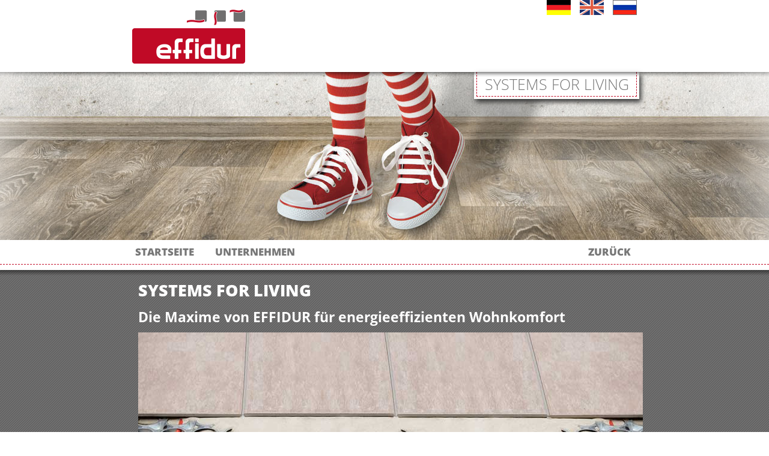

--- FILE ---
content_type: text/html
request_url: https://www.effidur.de/de_unternehmen.html?block_keep_open=641&oncekeys=block_keep_open%7Cid
body_size: 48221
content:
<?xml version="1.0" encoding="iso-8859-1"?><!DOCTYPE html PUBLIC "-//W3C//DTD XHTML 1.0 Strict//EN" "http://www.w3.org/TR/xhtml1/DTD/xhtml1-strict.dtd">
<html xmlns="http://www.w3.org/1999/xhtml">
<head>
<meta http-equiv="Content-Type" content="text/html; charset=iso-8859-1">
<meta http-equiv="cache-control" content="no-cache">
<meta http-equiv="pragma" content="no-cache">
<meta http-equiv="expires" content="0">
<meta http-equiv="imagetoolbar" content="no">
<meta http-equiv="robots" content="index, follow">
<meta http-equiv="language" content="de">
<meta name="keywords" content="UNTERNEHMEN">
<meta name="description" content="UNTERNEHMEN">
<title>| effidur GmbH | UNTERNEHMEN |</title>
<link rel="stylesheet" type="text/css" href="index.php?get_file=css">
<script type="text/javascript" src="index.php?get_file=js"></script>
<link rel="stylesheet" type="text/css" href="/css/jquery-ui.min.css">
<link rel="stylesheet" type="text/css" href="/css/jquery-ui.structure.min.css">
<link rel="stylesheet" type="text/css" href="/css/jquery-ui.theme.min.css">
<link rel="stylesheet" type="text/css" href="/css/lightbox.css">
<link rel="stylesheet" type="text/css" href="/css/style.css">
<link rel="stylesheet" type="text/css" href="/css/video-js.css">
<script language="JavaScript" src="/js/01_jquery.js"></script>
<script language="JavaScript" src="/js/02_jquery-ui.min.js"></script>
<script language="JavaScript" src="/js/03_lightbox.js"></script>
<script language="JavaScript" src="/js/05_script.js"></script>
<script language="JavaScript" src="/js/06_video.js"></script>
<link rel="shortcut icon" href="/favicon.ico?random=1768714412" type="image/x-icon">
<link rel="icon" href="/favicon.ico?random=1768714412" type="image/x-icon">

</head>

<body>
<div class="area_background_header">            <div style="width:840px; margin:auto;"><div class="slogan_w">                <div>                    <p>SYSTEMS FOR LIVING</p>                </div>            </div></div>    <div style="position:absolute; top:120px; left:0; width:100%; height:10px; background-repeat:no-repeat; background-position:center top; background-image:url('/images/bg_header.png');"></div>    <div class="area_header">            <div class="nav_login" style="display:none; z-index:5000; position:absolute; top:45px; right:0; width:267px; margin-top:0px; padding:0; height:35px;"><form name="login" method="post" action="de_kundencenter.html?oncekeys=id%7Ccode%7Ctemplate"><input type="text" name="email" value="Anmeldename" onclick="this.value='';" style="position:absolute; height:18px; color:#777777; border:1px dashed #c00a26; width:259px; top:0px;" /><input onclick="this.value='';" type="password" name="password" value="********" style="position:absolute; left:0; top:35px; height:18px; color:#777777; width:220px; border:1px dashed #c00a26;" /><input type="submit" value="&nbsp;" value="Login" style="position:absolute; background-color:#ffffff; top:35px; left:236px; font-size:16px; color:#777777; width:30px; height:26px; border:1px dashed #c00a26;" /></form>        </div>            <style type="text/css">            .area_header_illu            {                background-image:       url(/data/files/5___de___illu_header.jpg);                background-position:    center top;                background-repeat:      no-repeat;                height:                 330px;                background-color:       #ffffff;                overflow:               hidden; border: 0px solid #cc0000;            }            </style>        <div class="area_header">            <a href="de_startseite.html?oncekeys=id%7Ccode%7Ctemplate"><img class="logo" src="images/logo_header.gif" /></a>            <style type="text/css">            .area_header UL.nav_main, .area_header UL.nav_back            {                top:                    400px;            }            .area_background .area_center .area_header            {                min-height:             300px;            }            </style>            <ul class="nav_main"><li class="nav_main" style="position:relative; z-index:1000; border:0px solid #c00a26;"><a id="nav_" style="position:relative; padding-top:8px; height:42px; z-index:2;" href="de_startseite.html?oncekeys=id%7Ccode%7Ctemplate">STARTSEITE</a><div style="border:0px solid #ffffff; display:none; margin-top:0px; padding-top:0px;"><a class="subnav" style="padding-top:5px; padding-bottom:5px; padding-left:5x; padding-right:10px; margin:0; background-color:#c00a26;" href="de_kundencenter.html?oncekeys=id%7Ccode%7Ctemplate">LOGIN</a></div></li><li class="nav_main" style="position:relative; z-index:1000; border:0px solid #c00a26;"><a id="nav_" style="position:relative; padding-top:8px; height:42px; z-index:7;" href="de_unternehmen.html?oncekeys=id%7Ccode%7Ctemplate">UNTERNEHMEN</a><div style="border:0px solid #ffffff; display:none; margin-top:0px; padding-top:0px;"><a class="subnav" style="padding-top:5px; padding-bottom:5px; padding-left:5x; padding-right:10px; margin:0; background-color:#c00a26;" href="de_produkte_uebersicht.html?oncekeys=id%7Ccode%7Ctemplate">PRODUKTE</a><a class="subnav" style="padding-top:5px; padding-bottom:5px; padding-left:5x; padding-right:10px; margin:0; background-color:#c00a26;" href="de_service_center.html?oncekeys=id%7Ccode%7Ctemplate">SERVICE CENTER</a><a class="subnav" style="padding-top:5px; padding-bottom:5px; padding-left:5x; padding-right:10px; margin:0; background-color:#c00a26;" href="de_kontakt.html?oncekeys=id%7Ccode%7Ctemplate">KONTAKT & ANSPRECHPARTNER</a><a class="subnav" style="padding-top:5px; padding-bottom:5px; padding-left:5x; padding-right:10px; margin:0; background-color:#c00a26;" href="de_download.html?oncekeys=id%7Ccode%7Ctemplate">DOWNLOAD</a><a class="subnav" style="padding-top:5px; padding-bottom:5px; padding-left:5x; padding-right:10px; margin:0; background-color:#c00a26;" href="de_effidur_werden.html?oncekeys=id%7Ccode%7Ctemplate">EFFIDUR PARTNER</a></div></li>            </ul>            <ul class="nav_back" style="z-index:3000;">                <li style="z-index:3000;"><a style="padding-top:8px; height:42px;" href="javascript:history.back();">ZUR&Uuml;CK</a></li>            </ul>            <ul class="nav_lang">                <li><a href="de_unternehmen.html?oncekeys=id%7Ccode%7Ctemplate"><img src="images/lang_de_y.gif" /></a></li>                <li><a href="en_5_company.html?oncekeys=id%7Ccode%7Ctemplate"><img src="images/lang_en_n.gif" /></a></li>                <li><a href="ru_5_10551056104510441055105610481071105810481045.html?oncekeys=id%7Ccode%7Ctemplate"><img src="images/lang_ru_n.gif" /></a></li>            </ul>            <img class="slogan" src="images/slogan_de.gif" />        </div>    </div></div>    <div class="area_header_illu">        <div style="width:2000px; left:50%; height:280px; margin-left:-1000px; position:relative; overflow:hidden; "><img src="/images/maske_header.png" /></div>        <div style="z-index:1; position:absolute; top:440px; left:0; width:100%; height:5px; border-top:1px dashed #c00a26;"></div>    </div><div class="area_background">    <div class="area_center" style="padding-left:10px; padding-right:10px;">        <div class="area_content" style="z-index:1;"><h1>SYSTEMS FOR LIVING</h1><h2>Die Maxime von EFFIDUR f&uuml;r energieeffizienten Wohnkomfort</h2>
<p><img src="images/unternehmen_textmotiv.jpg" alt="" /></p>
<p>Die effidur GmbH ist seit ihrer Gr&uuml;ndung im Jahr 2007 einer der f&uuml;hrenden Produzenten f&uuml;r superflache Bodensanierungssysteme mit integrierbarer Heizung und K&uuml;hlung sowie Vorreiter f&uuml;r alternative Energiegewinnungssysteme. Bau- und Sanierungskonzepte sowohl im privaten als auch im &ouml;ffentlichen Bereich werden durch den innovativen Einsatz des Baustoffes Stahl in den EFFIDUR Bodensystemen um eine qualitativ hochwertige, w&auml;rmeeffiziente L&ouml;sung bereichert.</p>
<p>Durch die gezielte Verkn&uuml;pfung von Kompetenzen der Heizungsbranche und des Baustoffsektors zu einem komplett betreuenden Netzwerk, ist eine enge Verzahnung von Fachplanern, Handwerkern und Gro&szlig;h&auml;ndlern kontinuierlich gew&auml;hrleistet. Diese etablierte Vertriebskultur erm&ouml;glicht es EFFIDUR ihren Kunden auf Augenh&ouml;he zu begegnen.</p><a name="block_647"><a id="nav_block_647" href="javascript:open_block('block_647','seite_5');" class="nav_group_big">MESSEN & AUSSTELLUNGEN</a><div status_keep_open="n" status_open="n" id="block_647" class="seite_5" style="display:none;"><script type="text/javascript">function open_variante(variante_open,code_block) {    $.each($("DIV." + code_block), function() {        if( $(this).attr('id') == variante_open )        {        if( $(this).is(":hidden") && variante_open == $(this).attr('id') ){ $(this).slideDown( 1000 ); } else { $(this).slideUp( 1000 ); }        } else {            $(this).slideUp( 1000 );        }    });    setTimeout(function()    {scrollToAnchorID('nav_' + variante_open);    }, 1000);}</script></div><a name="block_641"><a id="nav_block_641" href="javascript:open_block('block_641','seite_5');" class="nav_group_big">REFERENZEN</a><div status_keep_open="y" status_open="n" id="block_641" class="seite_5" style="display:none;"><div status_open="y" id="variante_641_1" style="display:none;" class="block_641_block_641"><div style="clear:both;"><ul class="nav_home" style="width:840px; margin-left:0;">                <li style="float:left;"><a href="download.php?path=RDpcd2ViXGRhdGFcYWNjb3VudFxsaW5kbmVyLWFybWF0dXJlblxmdHByb290XGVmZmlkdXIuZGVcd3d3LmVmZmlkdXIuZGUvZGF0YS9maWxlcy82NDFfX19kZV9fX3ZhcmlhbnRlXzFfZGxfMV9maWxlLnBkZg%3D%3D&file=T2JqZWt0cmVwb3J0RWZmaWR1ckJvdGFuaXNjaGVyR2FydGVuTfxuY2hlbi5wZGY%3D"><img class="theme" style="" src="/data/files/641___de___variante_1_dl_1_illu.jpg" />                    <div class="text">                        <h2>deutsch / pdf</h2>                        <h1>Objektreport</h1>                        <img class="theme_button" src="images/theme_bu_dark.gif" />                    </div></a></li>                <li style="float:left; margin-left:18px;"><a href="download.php?path=RDpcd2ViXGRhdGFcYWNjb3VudFxsaW5kbmVyLWFybWF0dXJlblxmdHByb290XGVmZmlkdXIuZGVcd3d3LmVmZmlkdXIuZGUvZGF0YS9maWxlcy82NDFfX19kZV9fX3ZhcmlhbnRlXzFfZGxfMl9maWxlLnBkZg%3D%3D&file=T2JqZWt0cmVwb3J0RWZmaWR1ck5ldXplbGxlV2ViLnBkZg%3D%3D"><img class="theme" style="" src="/data/files/641___de___variante_1_dl_2_illu.jpg" />                    <div class="text">                        <h2>deutsch / pdf</h2>                        <h1>Objektreport</h1>                        <img class="theme_button" src="images/theme_bu_dark.gif" />                    </div></a></li>                <li style="float:left; margin-left:18px;"><a href="download.php?path=RDpcd2ViXGRhdGFcYWNjb3VudFxsaW5kbmVyLWFybWF0dXJlblxmdHByb290XGVmZmlkdXIuZGVcd3d3LmVmZmlkdXIuZGUvZGF0YS9maWxlcy82NDFfX19kZV9fX3ZhcmlhbnRlXzFfZGxfM19maWxlLnBkZg%3D%3D&file=T2JqZWt0cmVwb3J0RWZmaWR1ck1pbGl0YWVyaGlzdG9yaXNjaGVzTXVzZXVtRHJlc2Rlbi5wZGY%3D"><img class="theme" style="" src="/data/files/641___de___variante_1_dl_3_illu.jpg" />                    <div class="text">                        <h2>deutsch / pdf</h2>                        <h1>Objektreport</h1>                        <img class="theme_button" src="images/theme_bu_dark.gif" />                    </div></a></li>                <li style="float:left;"><a href="download.php?path=RDpcd2ViXGRhdGFcYWNjb3VudFxsaW5kbmVyLWFybWF0dXJlblxmdHByb290XGVmZmlkdXIuZGVcd3d3LmVmZmlkdXIuZGUvZGF0YS9maWxlcy82NDFfX19kZV9fX3ZhcmlhbnRlXzFfZGxfNF9maWxlLnBkZg%3D%3D&file=T2JqZWt0cmVwb3J0RWZmaWR1ckVpc2VuSHVldHRXZWIucGRm"><img class="theme" style="" src="/data/files/641___de___variante_1_dl_4_illu.jpg" />                    <div class="text">                        <h2>deutsch / pdf</h2>                        <h1>Objektreport</h1>                        <img class="theme_button" src="images/theme_bu_dark.gif" />                    </div></a></li>                <li style="float:left; margin-left:18px;"><a href="download.php?path=RDpcd2ViXGRhdGFcYWNjb3VudFxsaW5kbmVyLWFybWF0dXJlblxmdHByb290XGVmZmlkdXIuZGVcd3d3LmVmZmlkdXIuZGUvZGF0YS9maWxlcy82NDFfX19kZV9fX3ZhcmlhbnRlXzFfZGxfNV9maWxlLnBkZg%3D%3D&file=T2JqZWt0cmVwb3J0RWZmaWR1ckRlaWNodG9yaGFsbGVIYW1idXJnLnBkZg%3D%3D"><img class="theme" style="" src="/data/files/641___de___variante_1_dl_5_illu.jpg" />                    <div class="text">                        <h2>deutsch / pdf</h2>                        <h1>Objektreport</h1>                        <img class="theme_button" src="images/theme_bu_dark.gif" />                    </div></a></li>                <li style="float:left; margin-left:18px;"><a href="download.php?path=RDpcd2ViXGRhdGFcYWNjb3VudFxsaW5kbmVyLWFybWF0dXJlblxmdHByb290XGVmZmlkdXIuZGVcd3d3LmVmZmlkdXIuZGUvZGF0YS9maWxlcy82NDFfX19kZV9fX3ZhcmlhbnRlXzFfZGxfNl9maWxlLnBkZg%3D%3D&file=T2JqZWt0cmVwb3J0RWZmaWR1clN0TWFyeXNDaHVyY2hQaWxzbGV5RW5nbGFuZC5wZGY%3D"><img class="theme" style="" src="/data/files/641___de___variante_1_dl_6_illu.jpg" />                    <div class="text">                        <h2>deutsch / pdf</h2>                        <h1>Objektreport</h1>                        <img class="theme_button" src="images/theme_bu_dark.gif" />                    </div></a></li></ul></div><div style="clear:both;"></div></div><script type="text/javascript">$(document).ready(function () {    $.each($("DIV.block_641_block_641"), function() {        if( $(this).attr('status_open') == 'n' )        {            $(this).slideUp( 0 );        } else {            $(this).slideDown( 0 );        }    });});</script></div><a name="block_242"><a id="nav_block_242" href="javascript:open_block('block_242','seite_5');" class="nav_group_big">JOBS & KARRIERE</a><div status_keep_open="n" status_open="n" id="block_242" class="seite_5" style="display:none;"><a href="javascript:open_variante('block_block_242_variante_1', 'block_block_242');" id="nav_block_block_242_variante_1" class="nav_group_small">STELLENANGEBOTE</a><div status_open="n" id="block_block_242_variante_1" style="display:none;" class="block_block_242"><p>Derzeit haben wir keine vakanten Stellen zu vergeben.</p>
<p>Wir freuen uns jedoch &uuml;ber Ihre Initiativbewerbung unter</p>
<h2>Postweg</h2>
<p><strong>effidur GmbH</strong></p>
<p>Herr Falk H&ouml;hne<br /> Kurze Strasse 10<br /> 09117 Chemnitz</p>
<h2>Email</h2>
<p>info@effidur.de</p></div><script type="text/javascript">$(document).ready(function () {    $.each($("DIV.block_block_242"), function() {        if( $(this).attr('status_open') == 'n' )        {            $(this).slideUp( 0 );        } else {            $(this).slideDown( 0 );        }    });});function open_variante(variante_open,code_block) {    $.each($("DIV." + code_block), function() {        if( $(this).attr('id') == variante_open )        {            if( $(this).is(":hidden") && variante_open == $(this).attr('id') ) {                $('#nav_' + variante_open).addClass('nav_group_small_active');                $(this).slideDown( 1000 );            } else {                $('#nav_' + $(this).attr('id')).removeClass('nav_group_small_active');                $(this).slideUp( 1000 );            }        } else {            $('#nav_' + $(this).attr('id')).removeClass('nav_group_small_active');            $(this).slideUp( 1000 );        }    });}</script></div><a name="block_230"><a id="nav_block_230" href="javascript:open_block('block_230','seite_5');" class="nav_group_big">ANFAHRT</a><div status_keep_open="n" status_open="n" id="block_230" class="seite_5" style="display:none;"><p>Unser Unternehmen befindet sich im Chemnitzer Ortsteil Rabenstein, sehr  verkehrsg&uuml;nstig und nur wenige Minuten von der Autobahn A4 entfernt.</p>
<p>Die  folgende Karte zeigt Ihnen den schnellsten Weg zu uns.</p>
<p>Nach Eingabe Ihres Abfahrtsortes k&ouml;nnen Sie sich auch eine komplette Routenplanung zu uns erstellen lassen.</p>
<p><strong>effidur GmbH<br /> Kurze Stra&szlig;e 10<br /> 09117 Chemnitz</strong></p>
<p><strong><span style="text-decoration: underline;">Telefon</span><br />+49 (0)371 2399-200</strong></p>
<p><strong> </strong></p>
<p><strong><span style="text-decoration: underline;">Telefax</span><br />+49 (0)371 2399-229</strong></p>
<p>HINWEIS&raquo; Der Routenplaner berechnet den Weg nur bis zur Weigandstra&szlig;e 24-26, 09117 Chemnitz. Dies ist korrekt, da die Kurze Stra&szlig;e ein Seitenableger der Weigandstra&szlig;e ist.</p><div id="div_canvas" style="position:relative; width:840px; height:350px;"></div><form style="margin-top:20px; margin-bottom:20px;" action="#" onsubmit="calcRoute(this.StartAdresse.value); return false">    <input style="border:1px solid #00305D; height:28px; width:200px;" type="text" id="start" name="StartAdresse" value="Startadresse" onfocus="this.value=''"/>    <input style="border:1px solid #00305D; color:#00305D; background-color:#ffffff; height:35px; width:200px;" name="submit" type="submit" value="Route berechnen" /></form><div id="div_route" style="margin:0; margin-bottom:10px; padding:0; color:#ffffff;"></div><div style="clear:both;"></div><script type="text/javascript" src="https://maps.googleapis.com/maps/api/js?key=AIzaSyAa5Fog14--FMMdrXJWw5XBT8toGi8Y2pg&sensor=false&language=de"></script>
<script type="text/javascript">

var directionsDisplay;
var directionsService = new google.maps.DirectionsService();
var map;

function initialize()
{
    directionsDisplay = new google.maps.DirectionsRenderer();
    var end = new google.maps.LatLng(50.827525,12.819022222222);
    var myOptions = {
        center:                     end,				                                    // standort bei der Initialisierung der Karte
        zoom:                       16,						                                // zoomfaktor
        disableDefaultUI:           true,		                                            // standardbuttons ausschalten
        mapTypeControl:             true,		                                            // kartenansicht als dropdown
        mapTypeControlOptions:      {style: google.maps.MapTypeControlStyle.DROPDOWN_MENU},
        navigationControl:          true,	                                                // kleine zoombuttons
        navigationControlOptions:   {style: google.maps.NavigationControlStyle.STANDART},
        mapTypeId:                  google.maps.MapTypeId.ROADMAP,
    }

    map = new google.maps.Map(document.getElementById("div_canvas"), myOptions);

    var image = 'images/logo_gmap.png';
    var beachMarker = new google.maps.Marker({
        position: end,
        map: map,
        icon: image
    });

    directionsDisplay.setMap(map);
	directionsDisplay.setPanel(document.getElementById("div_route"));
}

function calcRoute()
{
    var start = document.getElementById("start").value;
    var end = new google.maps.LatLng(50.827525,12.819022222222);

    var request = {
        origin:start,
        destination:end,
        travelMode: google.maps.DirectionsTravelMode.DRIVING
    };

    directionsService.route(request, function(response, status)
    {
        if (status == google.maps.DirectionsStatus.OK)
        {
            directionsDisplay.setDirections(response);
        }
    });
}

$("#nav_block_230").on("click",function(){setTimeout("initialize()",500);});setTimeout("initialize()",500); </script>

</div><a name="block_291"><a id="nav_block_291" href="javascript:open_block('block_291','seite_5');" class="nav_group_big">AGB & EKB</a><div status_keep_open="n" status_open="n" id="block_291" class="seite_5" style="display:none;"><div status_open="y" id="variante_291_1" style="display:none;" class="block_291_block_291"><div style="clear:both;"><ul class="nav_home" style="width:840px; margin-left:0;">                <li style="float:left;"><a href="download.php?path=RDpcd2ViXGRhdGFcYWNjb3VudFxsaW5kbmVyLWFybWF0dXJlblxmdHByb290XGVmZmlkdXIuZGVcd3d3LmVmZmlkdXIuZGUvZGF0YS9maWxlcy8yOTFfX19kZV9fX3ZhcmlhbnRlXzFfZGxfMV9maWxlLnBkZg%3D%3D&file=MjRfRUZfQUdCX1dlYi5wZGY%3D"><img class="theme" style="" src="/data/files/291___de___variante_1_dl_1_illu.png" />                    <div class="text">                        <h2>deutsch / pdf</h2>                        <h1>AGB</h1>                        <img class="theme_button" src="images/theme_bu_dark.gif" />                    </div></a></li>                <li style="float:left; margin-left:18px;"><a href="download.php?path=RDpcd2ViXGRhdGFcYWNjb3VudFxsaW5kbmVyLWFybWF0dXJlblxmdHByb290XGVmZmlkdXIuZGVcd3d3LmVmZmlkdXIuZGUvZGF0YS9maWxlcy8yOTFfX19kZV9fX3ZhcmlhbnRlXzFfZGxfMl9maWxlLnBkZg%3D%3D&file=MjRfRUZfRUtCX1dlYi5wZGY%3D"><img class="theme" style="" src="/data/files/291___de___variante_1_dl_2_illu.png" />                    <div class="text">                        <h2>deutsch / pdf</h2>                        <h1>EKB</h1>                        <img class="theme_button" src="images/theme_bu_dark.gif" />                    </div></a></li></ul></div><div style="clear:both;"></div></div><script type="text/javascript">$(document).ready(function () {    $.each($("DIV.block_291_block_291"), function() {        if( $(this).attr('status_open') == 'n' )        {            $(this).slideUp( 0 );        } else {            $(this).slideDown( 0 );        }    });});</script></div><a name="block_102"><a id="nav_block_102" href="javascript:open_block('block_102','seite_5');" class="nav_group_big">IMPRESSUM</a><div status_keep_open="n" status_open="n" id="block_102" class="seite_5" style="display:none;"><p>effidur GmbH<br />Kurze Stra&szlig;e 10<br />09117 Chemnitz</p>
<p>Telefon: +49 (0)371 2399-200<br />Telefax: +49 (0)371 2399-229</p>
<p>www.effidur.de<br />info[at]effidur.de</p>
<p>Gesch&auml;ftsf&uuml;hrer: Falk H&ouml;hne</p>
<p>Registergericht: Amtsgericht Chemnitz<br />Registernummer: HRB 23448<br />EORI-Kennnummer: DE 6923577</p>
<p>Umsatzsteuer-Identifikationsnummer gem&auml;&szlig; &sect;27a Umsatzsteuergesetz: DE253266118<br />Inhaltlich Verantwortlicher gem&auml;&szlig; &sect;55 Abs. 2 RStV: Falk H&ouml;hne</p>
<h2>Copyright</h2>
<p>Alle Bilder/Grafiken, Produkt- und Firmennamen, auf die in der Website Bezug genommen wird, sind eingetragene Marken der jeweiligen Eigent&uuml;mer. Die Weiterbenutzung von Texten und Bildern/Grafiken, auch auszugsweise, ist ohne Genehmigung der Eigent&uuml;mer nicht gestattet.</p>
<p>Die aufgef&uuml;hrten Link-Adressen sind zur Verwendung auf unserer Homepage vom Domaininhaber freigegeben. Eine Verwendung unsere Domainnamens http://www.effidur.de als Link-Adresse darf nur mit unserer schriftlichen Genehmigung erfolgen.</p>
<h2>Technische Umsetzung</h2>
<p><strong>endomedia - Uwe Endesfelder</strong><br />Bodenbacher Stra&szlig;e 81<br />01277 Dresden</p>
<p><a href="mailto:info@endomedia.de">info@endomedia.de</a><br /> <a href="http://www.endomedia.de" target="_blank">www.endomedia.de</a></p></div><a name="block_687"><a id="nav_block_687" href="javascript:open_block('block_687','seite_5');" class="nav_group_big">DATENSCHUTZ</a><div status_keep_open="n" status_open="n" id="block_687" class="seite_5" style="display:none;"><h2>&sect; 1 Informationen &uuml;ber die Erhebung personenbezogener Daten</h2>
<p>(1) Im Folgenden informieren wir Sie &uuml;ber die Verarbeitung personenbezogener Daten im Zusammenhang mit der Nutzung dieser Webseite. Personenbezogene Daten sind alle Daten, die sich auf Sie pers&ouml;nlich beziehen. Hierzu geh&ouml;ren z.B. Name, Adresse, E-Mail-Adresse, Nutzerverhalten.</p>
<p>(2) Verantwortlicher gem&auml;&szlig; Art. 4 Abs. 7 EU-Datenschutz-Grundverordnung (DS-GVO) ist die effidur GmbH, Kurze Stra&szlig;e 10, 09117 Chemnitz, E-Mail: <a href="mailto:info@effidur.de">info@effidur.de</a> (siehe unser <a href="de_unternehmen.html?block_keep_open=102&amp;oncekeys=block_keep_open%7Cid#block_102">Impressum</a>). Unsere Datenschutzbeauftragte Frau Susan H&ouml;hne erreichen Sie unter <a href="mailto:philipp.strassburger@k-fbc.de">susan.hoehne@effidur.de</a> oder unter der Postadresse effidur GmbH, Kurze Stra&szlig;e 10, 09117 Chemnitz.</p>
<p>(3) Bei Ihrer Kontaktaufnahme mit uns per E-Mail oder &uuml;ber unser Kontaktformular werden die von Ihnen mitgeteilten Daten &ndash; Name, E-Mail-Adresse, Telefonnummer, Nachrichtentext, ggf. von Ihnen &uuml;bermittelte Dokumente, die personenbezogene Daten enthalten &ndash; von uns zu Zwecken der individuellen Kommunikation mit Ihnen gespeichert. Ihre Daten, die in diesem Zusammenhang anfallen, l&ouml;schen wir, nachdem eine Speicherung der Daten nicht mehr erforderlich ist. Falls gesetzliche Aufbewahrungspflichten bestehen, schr&auml;nken wir die Verarbeitung ein (Die Rechtsgrundlage ergibt sich aus Art. 6 Abs. 1 S. 1 lit. f DS-GVO).</p>
<h2>&sect; 2 Ihre Rechte</h2>
<p>(1) Hinsichtlich Ihrer personenbezogenen Daten haben Sie uns gegen&uuml;ber uns folgende Rechte:</p>
<ul style="margin-left: 0.8em; padding-left: 0.8em;">
<li>Recht auf Auskunft</li>
<li>Recht auf Berichtigung oder L&ouml;schung</li>
<li>Recht auf Einschr&auml;nkung der Verarbeitung</li>
<li>Recht auf Widerspruch gegen die Verarbeitung</li>
<li>Recht auf Daten&uuml;bertragbarkeit.</li>
</ul>
<p>(2) Hinsichtlich Ihrer personenbezogenen Daten haben Sie zudem das Recht, sich bei einer Datenschutz-Aufsichtsbeh&ouml;rde &uuml;ber die Verarbeitung durch uns zu beschweren.</p>
<h2>&sect; 3 Erhebung personenbezogener Daten bei informativer Nutzung</h2>
<p>(1) Bei der blo&szlig; informatorischen Nutzung der Website, also wenn Sie uns nicht anderweitig Informationen &uuml;bermitteln, erheben wir nur die personenbezogenen Daten, die Ihr Browser an unseren Server &uuml;bermittelt. Wenn Sie unsere Website betrachten m&ouml;chten, erheben wir die folgenden Daten, die f&uuml;r uns technisch erforderlich sind, um Ihnen unsere Website anzuzeigen und die Stabilit&auml;t und Sicherheit zu gew&auml;hrleisten (Die Rechtsgrundlage ergibt sich aus Art. 6 Abs. 1 S. 1 lit. f DS-GVO):</p>
<ul style="margin-left: 0.8em; padding-left: 0.8em;">
<li>IP-Adresse</li>
<li>Datum und Uhrzeit der Anfrage</li>
<li>Zeitzonendifferenz zur Greenwich Mean Time (GMT)</li>
<li>Inhalt der Anforderung (konkrete Seite)</li>
<li>Zugriffsstatus/http-Statuscode</li>
<li>jeweils &uuml;bertragene Datenmenge</li>
<li>Website, von der die Anforderung kommt</li>
<li>Browser</li>
<li>Betriebssystem und dessen Oberfl&auml;che</li>
<li>Sprache und Version der Browsersoftware.</li>
</ul>
<p>(2) Weiterhin werden bei der Nutzung der Website Cookies auf Ihrem Rechner gespeichert. Bei Cookies handelt es sich um kleine Textdateien, die auf Ihrer Festplatte dem von Ihnen verwendeten Browser zugeordnet gespeichert werden und durch welche der Stelle, die den Cookie setzt (in diesem Fall also durch uns), bestimmte Informationen zuflie&szlig;en. Cookies k&ouml;nnen keine Programme ausf&uuml;hren oder Viren auf Ihrem Computer &uuml;bertragen. Sie dienen dazu, das Internetangebot insgesamt nutzerfreundlich und effektiver zu machen.</p>
<p>a) Diese Website nutzt folgende Arten von Cookies, deren Umfang und Funktionsweise im Folgenden erl&auml;utert werden:</p>
<ul style="margin-left: 0.8em; padding-left: 0.8em;">
<li>Transiente Cookies [(tempor&auml;rer Einsatz, vgl. dazu b)]</li>
<li>Persistente Cookies [(zeitlich beschr&auml;nkter Einsatz, vgl. dazu c)]</li>
</ul>
<p>b) Transiente Cookies werden automatisiert gel&ouml;scht, wenn Sie den Browser schlie&szlig;en. Dazu z&auml;hlen insbesondere die Session-Cookies. Diese speichern eine sogenannte Session-ID, mit welcher sich verschiedene Anfragen Ihres Browsers der gemeinsamen Sitzung zuordnen lassen. Dadurch kann Ihr Rechner wiedererkannt werden, wenn Sie auf unsere Website zur&uuml;ckkehren. Die Session-Cookies werden gel&ouml;scht, wenn Sie den Browser schlie&szlig;en.</p>
<p>c) Persistente Cookies werden automatisiert nach einer vorgegebenen Dauer gel&ouml;scht, die sich je nach Cookie unterscheiden kann. Sie k&ouml;nnen die Cookies in den Sicherheitseinstellungen Ihres Browsers jederzeit l&ouml;schen.</p>
<p>d) Sie k&ouml;nnen Ihre Browser-Einstellung entsprechend Ihren W&uuml;nschen konfigurieren und z.B. die Annahme von Third-Party-Cookies oder allen Cookies ablehnen. Wir weisen Sie jedoch darauf hin, dass Sie dann eventuell nicht alle Funktionen dieser Website nutzen k&ouml;nnen.</p>
<p>e) Die genutzten Flash-Cookies werden nicht durch Ihren Browser erfasst, sondern durch Ihr Flash-Plug-in. Weiterhin nutzen wir HTML5 storage objects, die auf Ihrem Endger&auml;t abgelegt werden. Diese Objekte speichern die erforderlichen Daten unabh&auml;ngig von Ihrem verwendeten Browser und haben kein automatisches Ablaufdatum. Wenn Sie keine Verarbeitung der Flash-Cookies w&uuml;nschen, m&uuml;ssen Sie ein entsprechendes Add-On installieren, z.B. &bdquo;Better Privacy&ldquo; f&uuml;r Mozilla Firefox (https://addons.mozilla.org/de/firefox/addon/betterprivacy/) oder das Adobe-Flash-Killer-Cookie f&uuml;r Google Chrome. Die Nutzung von HTML5 storage objects k&ouml;nnen Sie verhindern, indem Sie in Ihrem Browser den privaten Modus einsetzen. Zudem empfehlen wir, regelm&auml;&szlig;ig Ihre Cookies und den Browser-Verlauf manuell zu l&ouml;schen.</p>
<h2>&sect; 4 Facebook Custom Audiences</h2>
<p>(1) Weiterhin verwendet die Website die Remarketing-Funktion &bdquo;Custom Audiences&ldquo; der Facebook Inc. (&bdquo;Facebook&ldquo;). Dadurch k&ouml;nnen Nutzern der Website im Rahmen des Besuchs des sozialen Netzwerkes Facebook oder anderer das Verfahren ebenfalls nutzende Websites interessenbezogene Werbeanzeigen (&bdquo;Facebook-Ads&ldquo;) dargestellt werden. Wir verfolgen damit das Interesse, Ihnen Werbung anzuzeigen, die f&uuml;r Sie von Interesse ist, um unsere Website f&uuml;r Sie interessanter zu gestalten.</p>
<p>(2) Aufgrund der eingesetzten Marketing-Tools baut Ihr Browser automatisch eine direkte Verbindung mit dem Server von Facebook auf. Wir haben keinen Einfluss auf den Umfang und die weitere Verwendung der Daten, die durch den Einsatz dieses Tools durch Facebook erhoben werden und informieren Sie daher entsprechend unserem Kenntnisstand: Durch die Einbindung von Facebook Custom Audiences erh&auml;lt Facebook die Informationen, dass Sie die entsprechende Webseite unseres Internetauftritts aufgerufen haben, oder eine Anzeige von uns angeklickt haben. Sofern Sie bei einem Dienst von Facebook registriert sind, kann Facebook den Besuch Ihrem Account zuordnen. Selbst wenn Sie nicht bei Facebook registriert sind bzw. sich nicht eingeloggt haben, besteht die M&ouml;glichkeit, dass der Anbieter Ihre IP-Adresse und weitere Identifizierungsmerkmale in Erfahrung bringt und speichert.</p>
<p>(3) Die Deaktivierung der Funktion &bdquo;Facebook Custom Audiences&ldquo; ist f&uuml;r eingeloggte Nutzer unter&nbsp;<a href="https://facebook.com/settings/?tab=ads" target="_blank">https://facebook.com/settings/?tab=ads#</a>m&ouml;glich.</p>
<p>(4) Die Rechtsgrundlage f&uuml;r die Verarbeitung Ihrer Daten ist Art. 6 Abs. 1 S. 1 lit. f DS-GVO. Weitere Informationen zur Datenverarbeitung durch Facebook erhalten Sie unter&nbsp;<a href="https://www.facebook.com/about/privacy" target="_blank">https://www.facebook.com/about/privacy</a>.</p>
<h2>&sect; 5 Einbindung von YouTube-Videos</h2>
<p>(1) Wir haben YouTube-Videos in unserem Online-Angebot eingebunden, die auf&nbsp;<a href="http://YouTube.com" target="_blank">http://YouTube.com</a>&nbsp;gespeichert sind und von unserer Website aus direkt abspielbar sind. Diese sind alle im &bdquo;erweiterten Datenschutz-Modus&ldquo; eingebunden, d.h. dass keine Daten &uuml;ber Sie als Nutzer an YouTube &uuml;bertragen werden, wenn Sie die Videos nicht abspielen. Erst wenn Sie die Videos abspielen, werden die in Abs. 2 genannten Daten &uuml;bertragen. Auf diese Daten&uuml;bertragung haben wir keinen Einfluss.</p>
<p>(2) Durch den Besuch auf der Website erh&auml;lt YouTube die Informationen, dass Sie die entsprechende Unterseite unserer Website aufgerufen haben. Zudem werden die unter &sect; 3 dieser Erkl&auml;rung genannten Daten &uuml;bermittelt. Dies erfolgt unabh&auml;ngig davon, ob YouTube ein Nutzerkonto bereitstellt, &uuml;ber das Sie eingeloggt sind oder ob kein Nutzerkonto besteht. Wenn Sie bei Google eingeloggt sind, werden Ihre Daten direkt Ihrem Konto zugeordnet. Wenn Sie die Zuordnung mit Ihrem Profil bei YouTube nicht w&uuml;nschen, m&uuml;ssen Sie sich vor Aktivierung des Buttons ausloggen. YouTube speichert Ihre Daten als Nutzungsprofile und nutzt sie f&uuml;r Zwecke der Werbung, Marktforschung und/oder bedarfsgerechten Gestaltung seiner Website. Eine solche Auswertung erfolgt insbesondere (selbst f&uuml;r nicht eingeloggte Nutzer) zur Erbringung von bedarfsgerechter Werbung und um andere Nutzer des sozialen Netzwerks &uuml;ber Ihre Aktivit&auml;ten auf unserer Website zu informieren. Ihnen steht ein Widerspruchsrecht zu gegen die Bildung dieser Nutzerprofile, wobei Sie sich zur Aus&uuml;bung dessen an YouTube richten m&uuml;ssen.</p>
<p>(3) Weitere Informationen zu Zweck und Umfang der Datenerhebung und ihrer Verarbeitung durch YouTube erhalten Sie in der Datenschutzerkl&auml;rung. Dort erhalten Sie auch weitere Informationen zu Ihren Rechten und Einstellungsm&ouml;glichkeiten zum Schutze Ihrer Privatsph&auml;re:&nbsp;<a href="https://www.google.de/intl/de/policies/privacy" target="_blank">https://www.google.de/intl/de/policies/privacy</a>. Google verarbeitet Ihre personenbezogenen Daten auch in den USA und hat sich dem EU-US-Privacy-Shield unterworfen,&nbsp;<a href="https://www.privacyshield.gov/EU-US-Framework">https://www.privacyshield.gov/EU-US-Framework</a>.</p>
<h2>&sect; 6 Einbindung von Google Maps</h2>
<p>(1) Auf dieser Website nutzen wir das Angebot von Google Maps. Dadurch k&ouml;nnen wir Ihnen interaktive Karten direkt in der Website anzeigen und erm&ouml;glichen Ihnen die komfortable Nutzung der Karten-Funktionen.</p>
<p>(2) Durch den Besuch auf der Website erh&auml;lt Google die Informationen, dass Sie die entsprechende Unterseite unserer Website aufgerufen haben. Zudem werden die unter &sect; 3 dieser Erkl&auml;rung genannten Daten &uuml;bermittelt. Dies erfolgt unabh&auml;ngig davon, ob Google ein Nutzerkonto bereitstellt, &uuml;ber das Sie eingeloggt sind oder ob kein Nutzerkonto besteht. Wenn Sie bei Google eingeloggt sind, werden Ihre Daten direkt Ihrem Konto zugeordnet. Wenn Sie die Zuordnung mit Ihrem Profil bei Google nicht w&uuml;nschen, m&uuml;ssen Sie sich vor Aktivierung des Buttons ausloggen. Google speichert Ihre Daten als Nutzungsprofile und nutzt sie f&uuml;r Zwecke der Werbung, Marktforschung und/oder bedarfsgerechten Gestaltung seiner Website. Eine solche Auswertung erfolgt insbesondere (selbst f&uuml;r nicht eingeloggte Nutzer) zur Erbringung von bedarfsgerechter Werbung und um andere Nutzer des sozialen Netzwerks &uuml;ber Ihre Aktivit&auml;ten auf unserer Website zu informieren. Ihnen steht ein Widerspruchsrecht zu gegen die Bildung dieser Nutzerprofile, wobei Sie sich zur Aus&uuml;bung dessen an Google richten m&uuml;ssen.</p>
<p>(3) Weitere Informationen zu Zweck und Umfang der Datenerhebung und ihrer Verarbeitung durch den Plu-in-Anbieter erhalten Sie in den Datenschutzerkl&auml;rungen des Anbieters. Dort erhalten Sie auch weitere Informationen zu Ihren diesbez&uuml;glichen Rechten und Einstellungsm&ouml;glichkeiten zum Schutze Ihrer Privatsph&auml;re:&nbsp;<a href="http://www.google.de/intl/de/policies/privacy" target="_blank">http://www.google.de/intl/de/policies/privacy</a>. Google verarbeitet Ihre personenbezogenen Daten auch in den USA und hat sich dem EU-US Privacy Shield unterworfen,&nbsp;<a href="https://www.privacyshield.gov/EU-US-Framework" target="_blank">https://www.privacyshield.gov/EU-US-Framework</a>.</p>
<h2>&sect; 7 SSL- bzw. TLS-Verschl&uuml;sselung</h2>
<p>(1) Diese Website nutzt aus Sicherheitsgr&uuml;nden und zum Schutz der &Uuml;bertragung vertraulicher Inhalte, wie z.B. Anfragen, die Sie an uns als Seitenbetreiber senden, eine SSL-bzw. TLS-Verschl&uuml;sselung. Eine verschl&uuml;sselte Verbindung erkennen Sie daran, dass die Adresszeile des Browsers von &bdquo;http://&ldquo; auf &bdquo;https://&ldquo; wechselt und an dem Schloss-Symbol in Ihrer Browseranzeige.&nbsp;</p>
<p>(2) Wenn die SSL- bzw. TLS-Verschl&uuml;sselung aktiviert ist, k&ouml;nnen die Daten, die Sie an uns &uuml;bermitteln, nicht von Dritten mitgelesen werden.</p>
<h2>&sect; 8 Widerspruch gegen die Verarbeitung Ihrer Daten</h2>
<p>(1) Soweit wir die Verarbeitung Ihrer personenbezogenen Daten auf eine Interessenabw&auml;gung st&uuml;tzen, k&ouml;nnen Sie Widerspruch gegen die Verarbeitung einlegen. Dies ist der Fall, wenn die Verarbeitung insbesondere nicht zur Erf&uuml;llung eines Vertrages mit Ihnen erforderlich ist. Bei Aus&uuml;bung eines solchen Widerspruchs bitten wir um Darlegung der Gr&uuml;nde, weshalb wir Ihre personenbezogenen Daten nicht wie von uns durchgef&uuml;hrt verarbeiten sollten. Im Falle Ihres begr&uuml;ndeten Widerspruchs pr&uuml;fen wir die Sachlage und werden entweder die Datenverarbeitung einstellen bzw. anpassen oder Ihnen unsere zwingenden schutzw&uuml;rdigen Gr&uuml;nde aufzeigen, aufgrund derer wir die Verarbeitung fortf&uuml;hren.</p>
<p>(2) Zur Aus&uuml;bung des Rechts auf Widerspruch k&ouml;nnen Sie sich direkt an die im Impressum genannten Kontaktm&ouml;glichkeiten wenden. Dazu reicht eine formlose Mitteilung per E-Mail an uns.</p>
<h2>&sect; 9 Aktualisierung dieser Datenschutzerkl&auml;rung</h2>
<p>Wir behalten uns vor, diese Datenschutzerkl&auml;rung regelm&auml;&szlig;ig zu aktualisieren. Deshalb bitten wir Sie, sich unsere Datenschutzerkl&auml;rung von Zeit zu Zeit anzuschauen.</p></div><a name="block_247"><a id="nav_block_247" href="javascript:open_block('block_247','seite_5');" class="nav_group_big">DISCLAIMER</a><div status_keep_open="n" status_open="n" id="block_247" class="seite_5" style="display:none;"><h1>Disclaimer &ndash; rechtliche Hinweise</h1>
<h2>1. Haftungsbeschr&auml;nkung</h2>
<p>Die Inhalte des Internetauftritts wurden mit gr&ouml;&szlig;tm&ouml;glicher Sorgfalt und nach bestem Gewissen erstellt. Dennoch &uuml;bernimmt der Anbieter dieser Webseite keine Gew&auml;hr f&uuml;r die Aktualit&auml;t, Vollst&auml;ndigkeit und Richtigkeit der bereitgestellten Seiten und Inhalte.</p>
<p>Als Diensteanbieter ist der Anbieter dieser Webseite gem&auml;&szlig; &sect; 7 Abs. 1 TMG f&uuml;r eigene Inhalte und bereitgestellte Informationen auf diesen Seiten nach den allgemeinen Gesetzen verantwortlich; nach den &sect;&sect; 8 bis 10 TMG jedoch nicht verpflichtet, die &uuml;bermittelten oder gespeicherten fremden Informationen zu &uuml;berwachen. Eine Entfernung oder Sperrung dieser Inhalte erfolgt umgehend ab dem Zeitpunkt der Kenntnis einer konkreten Rechtsverletzung. Eine Haftung ist erst ab dem Zeitpunkt der Kenntniserlangung m&ouml;glich.</p>
<h2>2. Externe Links</h2>
<p>Die Webseite enth&auml;lt sog. &bdquo;externe Links&ldquo; (Verlinkungen) zu anderen Webseiten, auf deren Inhalt der Anbieter der Webseite keinen Einfluss hat. Aus diesem Grund kann der Anbieter f&uuml;r diese Inhalte auch keine Gew&auml;hr &uuml;bernehmen.</p>
<p>F&uuml;r die Inhalte und Richtigkeit der bereitgestellten Informationen ist der jeweilige Anbieter der verlinkten Webseite verantwortlich. Zum Zeitpunkt der Verlinkung waren keine Rechtsverst&ouml;&szlig;e erkennbar. Bei Bekanntwerden einer solchen Rechtsverletzung wird der Link umgehend entfernen.</p>
<h2>3. Urheberrecht/Leistungsschutzrecht</h2>
<p>Die auf dieser Webseite ver&ouml;ffentlichten Inhalte, Werke und bereitgestellten Informationen unterliegen dem deutschen Urheberrecht und Leistungsschutzrecht. Jede Art der Vervielf&auml;ltigung, Bearbeitung, Verbreitung, Einspeicherung und jede Art der Verwertung au&szlig;erhalb der Grenzen des Urheberrechts bedarf der vorherigen schriftlichen Zustimmung des jeweiligen Rechteinhabers. Das unerlaubte Kopieren/Speichern der bereitgestellten Informationen auf diesen Webseiten ist nicht gestattet und strafbar.</p>
<h2>4. Datenschutz</h2>
<p>Durch den Besuch des Internetauftritts k&ouml;nnen Informationen (Datum, Uhrzeit, aufgerufene Seite) &uuml;ber den Zugriff auf dem Server gespeichert werden. Es werden keine personenbezogenenen (z. B. Name, Anschrift oder E-Mail-Adresse) Daten, gespeichert.</p>
<p>Sofern personenbezogene Daten erhoben werden, erfolgt dies, sofern m&ouml;glich, nur mit dem vorherigen Einverst&auml;ndnis des Nutzers der Webseite. Eine Weitergabe der Daten an Dritte findet ohne ausdr&uuml;ckliche Zustimmung des Nutzers nicht statt.</p>
<p>Der Anbieter weist darauf hin, dass die &Uuml;bertragung von Daten im Internet (z. B. per E-Mail) Sicherheitsl&uuml;cken aufweisen und ein l&uuml;ckenloser Schutz der Daten vor dem Zugriff Dritter nicht gew&auml;hrleistet werden kann. Der Anbieter &uuml;bernimmt keine Haftung f&uuml;r die durch solche Sicherheitsl&uuml;cken entstandenen Sch&auml;den.</p>
<p>Der Verwendung der Kontaktdaten durch Dritte zur gewerblichen Nutzung wird ausdr&uuml;cklich widersprochen. Es sei denn, der Anbieter hat zuvor seine schriftliche Einwilligung erteilt.</p>
<p>Der Anbieter beh&auml;lt sich rechtliche Schritte f&uuml;r den Fall der unverlangten Zusendung von Werbeinformationen, z. B. durch Spam-Mails, vor.</p>
<p>Quelle: <a href="http://www.mustervorlage.net" target="_blank">http://www.mustervorlage.net</a></p></div><script type="text/javascript">$(document).ready(function () {    $.each($("DIV.seite_5"), function() {        if( $(this).attr('status_open') == 'n' && $(this).attr('status_keep_open') == 'n' )        {            $(this).slideUp( 0 );        } else {            $(this).slideDown( 0 );        }    });});function open_block(block_open,code_block) {    $.each($("DIV." + code_block), function() {        if( $(this).attr('id') == block_open )        {            if( $(this).is(":hidden") && block_open == $(this).attr('id') ) {                $(this).slideDown( 1000 );                $('#nav_' + block_open).addClass('nav_group_big_active');            } else {                $(this).slideUp( 1000 );                $('#nav_' + $(this).attr('id')).removeClass('nav_group_big_active');            }        } else {            $(this).slideUp( 1000 );            $('#nav_' + $(this).attr('id')).removeClass('nav_group_big_active');        }    });}</script>        </div>    </div>    <div class="area_footer">        <div class="area_center">        <div style="width:255px; min-height:400px; padding-left:20px; float:left; margin-right:0px;">        <h1><b>EFFIDUR</b></h1>        <ul>            <li><a href="de_produkte_uebersicht.html?oncekeys=id%7Ccode%7Ctemplate" target="_self" >PRODUKTE</a></li>            <li><a href="de_unternehmen.html?oncekeys=id%7Ccode%7Ctemplate" target="_self" >UNTERNEHMEN</a></li>            <li><a href="de_service_center.html?oncekeys=id%7Ccode%7Ctemplate" target="_self" >SERVICE CENTER</a></li>            <li><a href="form_pdf/index.php" target="_matanfrage" >MATERIALANFRAGE</a></li>            <li><a href="de_kontakt.html?oncekeys=id%7Ccode%7Ctemplate" target="_self" >KONTAKT & ANSPRECHPARTNER</a></li>            <li><a href="de_download.html?oncekeys=id%7Ccode%7Ctemplate" target="_self" >DOWNLOAD</a></li>        </ul>        <ul>            <li><a class="big" style="font-size:17px;" href="de_unternehmen.html?block_keep_open=102&oncekeys=block_keep_open%7Cid#block_102">IMPRESSUM</a></li>            <li><a class="big" style="font-size:17px;" href="de_unternehmen.html?block_keep_open=687&oncekeys=block_keep_open%7Cid#block_687">DATENSCHUTZ</a></li>            <li><a class="big" style="font-size:17px;" href="de_unternehmen.html?block_keep_open=291&oncekeys=block_keep_open%7Cid#block_291">AGB & EKB</a></li>        </ul>        </div>        <div style="width:265px; min-height:400px; padding-left:20px; float:left; margin-right:0px;">        <h1><b>ADRESSE</b></h1>        

<p class="adress">EFFIDUR GMBH</p>
<p class="adress">KURZE STRASSE 10</p>
<p class="adress">09117 CHEMNITZ</p>
<p class="adress">TEL +49 371 2399-200</p>
<p class="adress">FAX +49 371 2399-229</p>
<p class="adress">EMAIL INFO@EFFIDUR.DE</p><div style="position:relative; z-index:1; margin-top:20px; width:245px; height:150px; background-color:transparent;">    <div id="div_canvas_footer" style="position:relative; z-index:10; width:245px; height:150px; background-color:transparent;"></div>    <div style="position:absolute; top:0; left:0; z-index:100; background-color:transparent; width:245px; height:150px;">    <a href="de_unternehmen.html?block_keep_open=230&oncekeys=block_keep_open%7Cid#block_230">        <img src="images/blank.gif" style="position:absolute; top:0; left:0; z-index:100; width:245px; height:150px;" />    </a></div></div>        </div>        <div style="width:232px; min-height:400px; padding-left:20px; padding-right:20px; float:left;">        <h1><b>    <a style="color:#ffffff; text-decoration:none;" href="de_unternehmen.html?block_keep_open=641&oncekeys=block_keep_open%7Cid#block_641">REFERENZEN</a></b></h1><ul><li><a href="download.php?path=RDpcd2ViXGRhdGFcYWNjb3VudFxsaW5kbmVyLWFybWF0dXJlblxmdHByb290XGVmZmlkdXIuZGVcd3d3LmVmZmlkdXIuZGUvZGF0YS9maWxlcy82NDFfX19kZV9fX3ZhcmlhbnRlXzFfZGxfMV9maWxlLnBkZg%3D%3D&file=T2JqZWt0cmVwb3J0RWZmaWR1ckJvdGFuaXNjaGVyR2FydGVuTfxuY2hlbi5wZGY%3D" target="_blank">BOTANISCHER GARTEN MÜNCHEN</a></li><li><a href="download.php?path=RDpcd2ViXGRhdGFcYWNjb3VudFxsaW5kbmVyLWFybWF0dXJlblxmdHByb290XGVmZmlkdXIuZGVcd3d3LmVmZmlkdXIuZGUvZGF0YS9maWxlcy82NDFfX19kZV9fX3ZhcmlhbnRlXzFfZGxfMl9maWxlLnBkZg%3D%3D&file=T2JqZWt0cmVwb3J0RWZmaWR1ck5ldXplbGxlV2ViLnBkZg%3D%3D" target="_blank">KLAUSURGEBÄUDE STIFT NEUZELLE</a></li><li><a href="download.php?path=RDpcd2ViXGRhdGFcYWNjb3VudFxsaW5kbmVyLWFybWF0dXJlblxmdHByb290XGVmZmlkdXIuZGVcd3d3LmVmZmlkdXIuZGUvZGF0YS9maWxlcy82NDFfX19kZV9fX3ZhcmlhbnRlXzFfZGxfM19maWxlLnBkZg%3D%3D&file=T2JqZWt0cmVwb3J0RWZmaWR1ck1pbGl0YWVyaGlzdG9yaXNjaGVzTXVzZXVtRHJlc2Rlbi5wZGY%3D" target="_blank">MILITAERHISTORISCHES MUSEUM DRESDEN</a></li><li><a href="download.php?path=RDpcd2ViXGRhdGFcYWNjb3VudFxsaW5kbmVyLWFybWF0dXJlblxmdHByb290XGVmZmlkdXIuZGVcd3d3LmVmZmlkdXIuZGUvZGF0YS9maWxlcy82NDFfX19kZV9fX3ZhcmlhbnRlXzFfZGxfNF9maWxlLnBkZg%3D%3D&file=T2JqZWt0cmVwb3J0RWZmaWR1ckVpc2VuSHVldHRXZWIucGRm" target="_blank">WOHNPARK EISENHÜTTENSTADT</a></li></ul>        </div><script type="text/javascript">

var map_footer;

function initialize_footer()
{
    var end_footer = new google.maps.LatLng(50.827525,12.819022222222);
    var myOptions_footer = {
        center:                     end_footer,				                                // standort bei der Initialisierung der Karte
        zoom:                       15,						                                // zoomfaktor
        disableDefaultUI:           true,		                                            // standardbuttons ausschalten
        mapTypeControl:             false,		                                            // kartenansicht als dropdown
        mapTypeControlOptions:      {style: google.maps.MapTypeControlStyle.DROPDOWN_MENU},
        navigationControl:          true,	                                                // kleine zoombuttons
        navigationControlOptions:   {style: google.maps.NavigationControlStyle.STANDART},
        mapTypeId:                  google.maps.MapTypeId.ROADMAP,
    }

    map_footer = new google.maps.Map(document.getElementById("div_canvas_footer"), myOptions_footer);

    var image_footer = 'images/logo_gmap.png';
    var beachMarker = new google.maps.Marker({
        position: end_footer,
        map: map_footer,
        icon: image_footer
    });

}

</script>

        </div>    </div>    <div id="button_top" style="display:none; margin-bottom:50px; width:50px; height:50px; z-index:100000; position:fixed; bottom:0; left:-100px;"><a href="#top"><img src="images/icon_top.png" /></a></div></div><div id="dialog-1" style="display:none;" title="MERKLISTE ...">Die Komponente wurde erfolgreich der Merkliste hinzugefügt!<br /><br /><a href="?id=672">>> Merkliste anzeigen</a></div></body>
</html>

--- FILE ---
content_type: text/css
request_url: https://www.effidur.de/css/style.css
body_size: 33056
content:
/* open-sans-300 - latin */
@font-face {
  font-family: 'Open Sans';
  font-style: normal;
  font-weight: 300;
  src: url('../fonts/open-sans-v34-latin-300.eot'); /* IE9 Compat Modes */
  src: local(''),
       url('../fonts/open-sans-v34-latin-300.eot?#iefix') format('embedded-opentype'), /* IE6-IE8 */
       url('../fonts/open-sans-v34-latin-300.woff2') format('woff2'), /* Super Modern Browsers */
       url('../fonts/open-sans-v34-latin-300.woff') format('woff'), /* Modern Browsers */
       url('../fonts/open-sans-v34-latin-300.ttf') format('truetype'), /* Safari, Android, iOS */
       url('../fonts/open-sans-v34-latin-300.svg#OpenSans') format('svg'); /* Legacy iOS */
}

/* open-sans-regular - latin */
@font-face {
  font-family: 'Open Sans';
  font-style: normal;
  font-weight: 400;
  src: url('../fonts/open-sans-v34-latin-regular.eot'); /* IE9 Compat Modes */
  src: local(''),
       url('../fonts/open-sans-v34-latin-regular.eot?#iefix') format('embedded-opentype'), /* IE6-IE8 */
       url('../fonts/open-sans-v34-latin-regular.woff2') format('woff2'), /* Super Modern Browsers */
       url('../fonts/open-sans-v34-latin-regular.woff') format('woff'), /* Modern Browsers */
       url('../fonts/open-sans-v34-latin-regular.ttf') format('truetype'), /* Safari, Android, iOS */
       url('../fonts/open-sans-v34-latin-regular.svg#OpenSans') format('svg'); /* Legacy iOS */
}

/* open-sans-500 - latin */
@font-face {
  font-family: 'Open Sans';
  font-style: normal;
  font-weight: 500;
  src: url('../fonts/open-sans-v34-latin-500.eot'); /* IE9 Compat Modes */
  src: local(''),
       url('../fonts/open-sans-v34-latin-500.eot?#iefix') format('embedded-opentype'), /* IE6-IE8 */
       url('../fonts/open-sans-v34-latin-500.woff2') format('woff2'), /* Super Modern Browsers */
       url('../fonts/open-sans-v34-latin-500.woff') format('woff'), /* Modern Browsers */
       url('../fonts/open-sans-v34-latin-500.ttf') format('truetype'), /* Safari, Android, iOS */
       url('../fonts/open-sans-v34-latin-500.svg#OpenSans') format('svg'); /* Legacy iOS */
}

/* open-sans-600 - latin */
@font-face {
  font-family: 'Open Sans';
  font-style: normal;
  font-weight: 600;
  src: url('../fonts/open-sans-v34-latin-600.eot'); /* IE9 Compat Modes */
  src: local(''),
       url('../fonts/open-sans-v34-latin-600.eot?#iefix') format('embedded-opentype'), /* IE6-IE8 */
       url('../fonts/open-sans-v34-latin-600.woff2') format('woff2'), /* Super Modern Browsers */
       url('../fonts/open-sans-v34-latin-600.woff') format('woff'), /* Modern Browsers */
       url('../fonts/open-sans-v34-latin-600.ttf') format('truetype'), /* Safari, Android, iOS */
       url('../fonts/open-sans-v34-latin-600.svg#OpenSans') format('svg'); /* Legacy iOS */
}

/* open-sans-700 - latin */
@font-face {
  font-family: 'Open Sans';
  font-style: normal;
  font-weight: 700;
  src: url('../fonts/open-sans-v34-latin-700.eot'); /* IE9 Compat Modes */
  src: local(''),
       url('../fonts/open-sans-v34-latin-700.eot?#iefix') format('embedded-opentype'), /* IE6-IE8 */
       url('../fonts/open-sans-v34-latin-700.woff2') format('woff2'), /* Super Modern Browsers */
       url('../fonts/open-sans-v34-latin-700.woff') format('woff'), /* Modern Browsers */
       url('../fonts/open-sans-v34-latin-700.ttf') format('truetype'), /* Safari, Android, iOS */
       url('../fonts/open-sans-v34-latin-700.svg#OpenSans') format('svg'); /* Legacy iOS */
}

/* open-sans-800 - latin */
@font-face {
  font-family: 'Open Sans';
  font-style: normal;
  font-weight: 800;
  src: url('../fonts/open-sans-v34-latin-800.eot'); /* IE9 Compat Modes */
  src: local(''),
       url('../fonts/open-sans-v34-latin-800.eot?#iefix') format('embedded-opentype'), /* IE6-IE8 */
       url('../fonts/open-sans-v34-latin-800.woff2') format('woff2'), /* Super Modern Browsers */
       url('../fonts/open-sans-v34-latin-800.woff') format('woff'), /* Modern Browsers */
       url('../fonts/open-sans-v34-latin-800.ttf') format('truetype'), /* Safari, Android, iOS */
       url('../fonts/open-sans-v34-latin-800.svg#OpenSans') format('svg'); /* Legacy iOS */
}

/* open-sans-300italic - latin */
@font-face {
  font-family: 'Open Sans';
  font-style: italic;
  font-weight: 300;
  src: url('../fonts/open-sans-v34-latin-300italic.eot'); /* IE9 Compat Modes */
  src: local(''),
       url('../fonts/open-sans-v34-latin-300italic.eot?#iefix') format('embedded-opentype'), /* IE6-IE8 */
       url('../fonts/open-sans-v34-latin-300italic.woff2') format('woff2'), /* Super Modern Browsers */
       url('../fonts/open-sans-v34-latin-300italic.woff') format('woff'), /* Modern Browsers */
       url('../fonts/open-sans-v34-latin-300italic.ttf') format('truetype'), /* Safari, Android, iOS */
       url('../fonts/open-sans-v34-latin-300italic.svg#OpenSans') format('svg'); /* Legacy iOS */
}

/* open-sans-italic - latin */
@font-face {
  font-family: 'Open Sans';
  font-style: italic;
  font-weight: 400;
  src: url('../fonts/open-sans-v34-latin-italic.eot'); /* IE9 Compat Modes */
  src: local(''),
       url('../fonts/open-sans-v34-latin-italic.eot?#iefix') format('embedded-opentype'), /* IE6-IE8 */
       url('../fonts/open-sans-v34-latin-italic.woff2') format('woff2'), /* Super Modern Browsers */
       url('../fonts/open-sans-v34-latin-italic.woff') format('woff'), /* Modern Browsers */
       url('../fonts/open-sans-v34-latin-italic.ttf') format('truetype'), /* Safari, Android, iOS */
       url('../fonts/open-sans-v34-latin-italic.svg#OpenSans') format('svg'); /* Legacy iOS */
}

/* open-sans-500italic - latin */
@font-face {
  font-family: 'Open Sans';
  font-style: italic;
  font-weight: 500;
  src: url('../fonts/open-sans-v34-latin-500italic.eot'); /* IE9 Compat Modes */
  src: local(''),
       url('../fonts/open-sans-v34-latin-500italic.eot?#iefix') format('embedded-opentype'), /* IE6-IE8 */
       url('../fonts/open-sans-v34-latin-500italic.woff2') format('woff2'), /* Super Modern Browsers */
       url('../fonts/open-sans-v34-latin-500italic.woff') format('woff'), /* Modern Browsers */
       url('../fonts/open-sans-v34-latin-500italic.ttf') format('truetype'), /* Safari, Android, iOS */
       url('../fonts/open-sans-v34-latin-500italic.svg#OpenSans') format('svg'); /* Legacy iOS */
}

/* open-sans-600italic - latin */
@font-face {
  font-family: 'Open Sans';
  font-style: italic;
  font-weight: 600;
  src: url('../fonts/open-sans-v34-latin-600italic.eot'); /* IE9 Compat Modes */
  src: local(''),
       url('../fonts/open-sans-v34-latin-600italic.eot?#iefix') format('embedded-opentype'), /* IE6-IE8 */
       url('../fonts/open-sans-v34-latin-600italic.woff2') format('woff2'), /* Super Modern Browsers */
       url('../fonts/open-sans-v34-latin-600italic.woff') format('woff'), /* Modern Browsers */
       url('../fonts/open-sans-v34-latin-600italic.ttf') format('truetype'), /* Safari, Android, iOS */
       url('../fonts/open-sans-v34-latin-600italic.svg#OpenSans') format('svg'); /* Legacy iOS */
}

/* open-sans-700italic - latin */
@font-face {
  font-family: 'Open Sans';
  font-style: italic;
  font-weight: 700;
  src: url('../fonts/open-sans-v34-latin-700italic.eot'); /* IE9 Compat Modes */
  src: local(''),
       url('../fonts/open-sans-v34-latin-700italic.eot?#iefix') format('embedded-opentype'), /* IE6-IE8 */
       url('../fonts/open-sans-v34-latin-700italic.woff2') format('woff2'), /* Super Modern Browsers */
       url('../fonts/open-sans-v34-latin-700italic.woff') format('woff'), /* Modern Browsers */
       url('../fonts/open-sans-v34-latin-700italic.ttf') format('truetype'), /* Safari, Android, iOS */
       url('../fonts/open-sans-v34-latin-700italic.svg#OpenSans') format('svg'); /* Legacy iOS */
}

/* open-sans-800italic - latin */
@font-face {
  font-family: 'Open Sans';
  font-style: italic;
  font-weight: 800;
  src: url('../fonts/open-sans-v34-latin-800italic.eot'); /* IE9 Compat Modes */
  src: local(''),
       url('../fonts/open-sans-v34-latin-800italic.eot?#iefix') format('embedded-opentype'), /* IE6-IE8 */
       url('../fonts/open-sans-v34-latin-800italic.woff2') format('woff2'), /* Super Modern Browsers */
       url('../fonts/open-sans-v34-latin-800italic.woff') format('woff'), /* Modern Browsers */
       url('../fonts/open-sans-v34-latin-800italic.ttf') format('truetype'), /* Safari, Android, iOS */
       url('../fonts/open-sans-v34-latin-800italic.svg#OpenSans') format('svg'); /* Legacy iOS */
}



BODY,P,OL,UL,H1,H2,H3,LI,INPUT,FORM, TEXTAREA, INPUT, IMG, TABLE, TR, TD
{
    padding:                0;
    margin:                 0;

    font-family:            'Open Sans', sans-serif;

    font-size:              12px;
    font-weight:            normal;
}

INPUT
{
    font-size:              17px;
    padding:                3px;
    border:                 0;
}

TEXTAREA
{
    font-size:              17px;
    padding:                3px;
    border:                 0;
}



IMG
{
    border:                 0;
}

BODY
{
    background-color:       #ffffff;
    background-image:       url(../images/bg_page_kachel.gif);
    background-repeat:      repeat-x;
    background-position:    0 10px;
}

.area_background_header
{
    height:                 120px;
    background-color:       #ffffff;
}

.area_header
{
    width:                  840px;
    left:                   50%;
    margin-left:            -420px;
    position:               relative;
    height:                 160px;
}


.area_header_illu
{
    background-position:    center top;
    background-repeat:      no-repeat;
    height:                 330px;
    background-color:       #ffffff;
    overflow:               hidden;
}













.area_background
{
    background-repeat:      repeat;
    background-position:    center;
}


.area_center
{
    width:                  840px;
    left:                   50%;
    margin-left:            -420px;
    position:               relative;
}

.area_background .area_center .area_header
{
    min-height:             195px;
    background-color:       #ffffff;
}

.area_background .area_center .area_content
{
    min-height:             200px;
}

.area_footer
{
    clear:                  both;
    min-height:             495px;
    background-color:       #c00a26;
    margin-top:             20px;
    padding-top:            30px;
}

.area_footer H1
{
    color:                  #ffffff;
    font-size:              30px;
    margin-bottom:          10px;
}

.area_footer UL LI
{
    list-style-type:        none;
    width:                  220px;
}

.area_footer UL LI A
{
    color:                  #ffffff;
    font-size:              17px;
    line-height:            30px;
    text-decoration:        none;
    display:                block;
    padding-bottom:         5px;
    margin-bottom:          5px;
    border-bottom:          1px dashed #D45467;
}

.area_footer UL LI A.big
{
    color:                  #ffffff;
    font-size:              24px;
    line-height:            30px;
    text-decoration:        none;
    font-weight:            bold;
    border-bottom:          0;
    padding-bottom:         0;
    margin-bottom:          0;
    padding-top:             5px;
}

.area_footer UL LI A:hover
{
    text-decoration:        underline;
}

.area_footer P
{
    font-weight:            normal;
    color:                  #ffffff;
    font-size:              15px;
    line-height:            24px;
    margin:                 0;
    margin-bottom:          15px;
}


.area_footer P.adress
{
    color:                  #ffffff;
    font-size:              17px;
    line-height:            30px;
    text-decoration:        none;
    display:                block;
    padding-bottom:         5px;
    margin-bottom:          5px;
    border-bottom:          1px dashed #D45467;
    display:                block;
    width:                  220px;
}






.area_header IMG.logo
{
    position:               relative;
    top:                    16px;
    left:                   0;
}

.area_header IMG.slogan
{
    position:               absolute;
    top:                    100px;
    left:                   300px;
    display:                none;
}

.area_header UL.nav_main, .area_header UL.nav_back
{
    position:               absolute;
}

.area_header UL.nav_back
{
    right:                  0;
}

.area_header UL.nav_main LI, .area_header UL.nav_back LI
{
    display:                block;
    list-style-type:        none;
    float:                  left;
    with:                   150px;
    height:                 47px;
    margin-right:           10px;
}

.area_header UL.nav_back LI
{
    margin-right:           0;
}


.area_header UL.nav_main LI A, .area_header UL.nav_back LI A, .area_header UL.nav_back LI A
{

    display:                block;
    color:                  #777777;
    font-size:              17px;
    text-decoration:        none;
    padding-top:            4px;
    margin-left:            0px;
    padding-right:          20px;
    font-weight:            800;
    padding-left:           5px;
}


.slogan_r
{
    -moz-box-shadow:        3px 5px 8px #333333;
    -webkit-box-shadow:     3px 5px 8px #333333;
    box-shadow:             3px 5px 8px #333333;

    position:               absolute;
    margin-left:            569px;
    top:                    120px;
    width:                  275px;
    height:                 45px;
    background-color:       #c00a26;
}

.slogan_r DIV
{
    position:               absolute;
    left:                   4px;
    width:                  265px;
    height:                 40px;
    border:                 1px dashed #ffffff;
    border-top:             0;
}

.slogan_r DIV P
{
    text-align:             center;
    padding-top:            3px;
    color:                  #ffffff;
    font-size:              25px;
    font-weight:            200;
}

.slogan_w
{
    -moz-box-shadow:        3px 5px 8px #333333;
    -webkit-box-shadow:     3px 5px 8px #333333;
    box-shadow:             3px 5px 8px #333333;

    position:               absolute;
    margin-left:            569px;
    top:                    120px;
    width:                  275px; 
    height:                 45px;
    background-color:       #ffffff;
}

.slogan_w DIV
{
    position:               absolute;
    left:                   4px;
    width:                  265px;
    height:                 40px;
    border:                 1px dashed #c00a26;
    border-top:             0;
}

.slogan_w DIV P
{
    text-align:             center;
    padding-top:            3px;
    color:                  #777777;
    font-size:              25px;
    font-weight:            200;
}






.area_header UL.nav_main LI A.subnav, .area_header UL.nav_back LI A.subnav, .area_header UL.nav_back LI A.subnav
{
    color:                  #dddddd;
}



.area_header UL.nav_main LI A:hover, .area_header UL.nav_back LI A:hover, .area_header UL.nav_back LI A:hover, UL.nav_back LI A:hover, .nav_main_hover_active
{
    background-color:       #c00a26;
    color:                  #ffffff;
}



.area_header UL.nav_back LI A
{
    padding-right:          10px;
}


.area_header UL.nav_lang
{
    position:               absolute;
    top:                    0;
    right:                  0;
}

.area_header UL.nav_lang LI
{
    display:                block;
    float:                  left;
    margin-left:            15px;
}














.area_background .area_content
{
    width:                  840px;
    left:                   50%;
    margin-left:            -420px;
    position:               relative;
}


.area_content IMG.banner
{
    clear:                  both;
    display:                block;

margin-bottom:30px;
}

.area_content UL.nav_home
{
    position:               relative;
    float:                  left;
    width:                  268px;
    margin-left:            18px;
    margin-top:             15px;
}

.area_content UL.nav_home
{
    list-style-type:        none;
    list-style-image:       none;
}

.area_content UL.nav_home LI
{
    list-style-type:        none;
    list-style-image:       none;
    margin:                 0;
    padding:                0;
}






.area_content UL.nav_home LI IMG.theme
{
    display:                block;
    position:               relative;
}

.area_content UL.nav_home LI .text
{
    position:               relative;
    background-color:       #c00a26;
    height:                 72px;
    margin-bottom:          20px;
}


.area_content UL.nav_home LI .text H1
{
    margin:                 0;
    position:               absolute;
    color:                  #ffffff;
    bottom:                 6px;
    font-size:              23px;
    margin-left:            10px;
    line-height:            30px;
}

.area_content UL.nav_home LI .text H2
{
    margin:                 0;
    position:               absolute;
    color:                  #ffffff;
    bottom:                 40px;
    font-size:              16px;
    margin-left:            10px;
}

.area_content UL.nav_home .text IMG.theme_button
{
    clear:                  both;
    display:                block;
    position:               absolute;
    right:                  0;
    bottom:                 2px;
}










.area_content UL.nav_aufbaugrafik
{
    list-style-image:       none;
    position:               relative;
    width:                  840px;
    margin-top:             15px;
    margin-bottom:          15px;
}

.area_content UL.nav_aufbaugrafik LI
{
    list-style-type:        none;
    margin:                 0;
    padding:                0;
}

.area_content UL.nav_aufbaugrafik LI IMG.theme
{
    display:                block;
    position:               relative;
}

.area_content UL.nav_aufbaugrafik LI .text
{
    position:               relative;
    background-color:       #00305D;
    height:                 72px;
    margin-bottom:          20px;
}


.area_content UL.nav_aufbaugrafik LI .text H1
{
    margin:                 0;
    position:               absolute;
    color:                  #ffffff;
    bottom:                 6px;
    font-size:              23px;
    margin-left:            10px;
    line-height:            30px;
}

.area_content UL.nav_aufbaugrafik LI .text H2
{
    margin:                 0;
    position:               absolute;
    color:                  #ffffff;
    bottom:                 40px;
    font-size:              16px;
    margin-left:            10px;
}

.area_content UL.nav_aufbaugrafik .text IMG.theme_button
{
    clear:                  both;
    display:                block;
    position:               absolute;
    right:                  0;
    bottom:                 2px;
}








.area_content UL.nav_komp_sub
{
    list-style-image:       none;
    position:               relative;
    width:                  840px;
    margin-top:             15px;
    margin-bottom:          15px;
}

.area_content UL.nav_komp_sub LI
{
    list-style-type:        none;
    margin:                 0;
    padding:                0;
}

.area_content UL.nav_komp_sub LI
{
    list-style-type:        none;
}













.area_content H1
{
    font-weight:            800;
    color:                  #ffffff;
    font-size:              27px;
    margin:                 0;
    margin-bottom:          10px;
    margin-top:             15px;
}

.area_content H2
{
    font-weight:            700;
    color:                  #ffffff;
    font-size:              23px;
    margin:                 0;
    margin-bottom:          10px;
}

.area_content P
{
    font-weight:            normal;
    color:                  #ffffff;
    font-size:              17px;
    line-height:            24px;
    margin:                 0;
    margin-bottom:          15px;
}

.area_content A
{
    font-weight:            normal;
    color:                  #ffffff;
    font-size:              17px;
    line-height:            24px;
    margin:                 0;
    margin-bottom:          15px;
}

.area_content A:hover
{
    text-decoration:        none;
}


.area_content UL, .area_content OL
{
    margin-bottom:          15px;
    list-style-type:        none;
    list-style-position:    outside;
}

.area_content UL LI, .area_content OL LI
{
    font-weight:            normal;
    color:                  #ffffff;
    font-size:              17px;
    line-height:            24px;
    margin:                 0;
    margin-top:             5px;
    margin-left:            20px;
}

.area_content UL
{
    list-style-image:       url(../images/az.png);
}

.area_content DIV.row_produktinfo
{
    clear:                  both;
}

.area_content IMG.produktillu
{
    float:                  left;
    margin-bottom:          10px;
}

.area_content DIV.produktinfo
{
    float:                  left;
    margin-left:            10px;
}

TABLE.data, TABLE.kundencenter
{
    margin-bottom:          15px;
    clear:                  both;
    border-collapse:        separate;
    margin-left:            -4px;
    width:                  848px;
}

.space_h
{
    border-spacing:         4px 0px;
}

.space_v
{
    border-spacing:         0px 4px;
}

.space_hv
{
    border-spacing:         4px 4px;
}




TABLE.data TD.header
{
    background-color:       #c00a26;
    color:                  #ffffff;
    padding:                5px;
    font-size:              18px;
    line-height:            24px;
    text-align:             left;
}

TABLE.kundencenter TH, TABLE.kundencenter TD
{
    font-size:              14px;
    
}



TABLE.data TD.blue_dark, TABLE.kundencenter TD.blue_dark
{
    background-color:       #c00a26;
    color:                  #ffffff;
    padding:                5px;
    font-size:              14px;
    line-height:            24px;
    text-align:             center;
}

TABLE.data TD.blue_light, TABLE.kundencenter TD.blue_light
{
    background-color:       #465c86;
    color:                  #ffffff;
    padding:                5px;
    font-size:              14px;
    line-height:            24px;
    text-align:             center;
}

TABLE.data TD.grey_dark, TABLE.kundencenter TD.grey_dark
{
    background-color:       #EAEAEB;
    color:                  #4D4D4F;
    padding:                5px;
    font-size:              14px;
    line-height:            24px;
    text-align:             center;
}

TABLE.data TD.grey_light, TABLE.kundencenter TD.grey_light
{
    background-color:       #ffffff;
    color:                  #4D4D4F;
    padding:                5px;
    font-size:              14px;
    line-height:            24px;
    text-align:             center;
}

TABLE.data TD.red, TABLE.kundencenter TD.red
{
    background-color:       #c00a26;
    color:                  #ffffff;
    padding:                5px;
    font-size:              14px;
    line-height:            24px;
    text-align:             center;
}

TABLE.data TD.transparent, TABLE.kundencenter TD.transparent
{
    background-color:       transparent;
    color:                  #ffffff;
    padding:                5px;
    font-size:              14px;
    line-height:            24px;
    text-align:             center;
}

TABLE.data TD.left
{
    text-align:             left;
}

TABLE.data TD.right
{
    text-align:             right;
}

TABLE.data TD.center
{
    text-align:             center;
}













.area_content A.nav_group_big, H1.nav_group_big
{
    background-color:       #605F5F;
    font-weight:            600;
    display:                block;
    color:                  #ffffff;
    font-size:              24px;
    text-decoration:        none;
    padding-top:            12px;
    padding-bottom:         14px;
    padding-left:           10px;
    margin-bottom:          10px;

    border:                 1px dashed #ffffff;
}

.area_content A.nav_group_big
{
    background-image:       url(../images/icon_pfeil_big_0.png);
    background-repeat:      no-repeat;
    background-position:    795px 7px;
}

.area_content A.nav_group_big:hover, .area_content A.nav_group_big_active
{
    background-color:       #c00a26;
}









.area_content A.nav_group_small, H1.nav_group_small
{
    background-color:       #e0e2ec;
    font-weight:            bold;
    display:                block;
    color:                  #ffffff;
    font-size:              16px;
    text-decoration:        none;
    padding-top:            3px;
    padding-bottom:         4px;
    padding-left:           10px;
    margin-bottom:          10px;

    border:                 1px dashed #ffffff;
}

.area_content A.nav_group_small
{
    background-color:       #797878;
    background-image:       url(../images/icon_pfeil_small_0.png);
    background-repeat:      no-repeat;
    background-position:    805px 8px;
}

.area_content A.nav_group_small:hover, .area_content A.nav_group_small_active
{
    background-color:       #c00a26;
}











TABLE.produkte
{
    margin:             0;
    padding:            0;
    color:              #ffffff;
    border:             0;
    padding-top:        10px;
    margin-bottom:      20px;
    border-collapse:    collapse;
}

TABLE.produkte TR
{
}

TABLE.produkte TH
{
    background-color:   #605F5F;
    color:              #ffffff;
    padding:            5px;
    line-height:        20px;
    font-size:          14px;
    border:             1px dashed #ffffff;
    margin:             10px;
}

TABLE.produkte TD
{
    color:              #ffffff;
    padding:            5px;
    line-height:        20px;
    font-size:          14px;
    margin:             10px;
}

TABLE.produkte TD.emptyline
{
    padding:            2px;
    margin:             0;
    font-size:          5px;
    line-height:        5px;
}


TABLE.produkte TD.image
{
    background-color:   #ffffff;
    width:              240px;
    padding:            0px;
}

TABLE.produkte TD.image IMG
{
    width:              220px;
    margin:             10px;
}

TABLE.produkte TD.desc
{
    background-color:   #C00A26;
    width:              300px;
    padding:            10px;
}

TABLE.produkte TD.key
{
    background-color:   #C15B5B;
    width:              150px;
    padding:            10px;
}

TABLE.produkte TD.amount
{
    background-color:   #C00A26;
    width:              150px;
    padding:            10px;
}

TABLE.produkte TD.merken
{
    background-color:   #605F5F;
    width:              150px;
    padding:            10px;
    text-align:         center;
}














.cube_large
{
    position:               relative;
    width:                  270px;
    height:                 270px;
    float:                  left;
    background-color:       #ffffff;
    margin-bottom:          15px;
}

.cube_large:hover
{
    background-color:       #c00a26;
}

.cube_large .dashes
{
    width:                  258px;
    height:                 258px;
    border:                 1px dashed #da757b;
    position:               absolute;
    top:                    5px;
    left:                   5px;
}

.cube_large H1
{
    font-size:              28px;
    font-weight:            800;
    line-height:            32px;
    color:                  #c00a26;
    bottom:                 3px;
    left:                   15px;
    position:               absolute;
}

#cubelarge:hover H1
{
    color:                  #ffffff;
}

.cube_large UL
{
    position:               absolute;
    top:                    15px;
    left:                   15px;
    color:                  #bbbbbb;
    font-size:              28px;
    font-weight:            bold;
    list-style-type:        none;
}

.cube_large UL LI
{
    font-size:              20px;
    color:                  #bbbbbb;
    text-decoration:        none;
}

.cube_large UL LI A
{
    font-size:              20px;
    color:                  #da757b;
    text-decoration:        none;
}

.cube_large H1 A:hover
{
    color:                  #ffffff;
}






.cube_large_invert
{
    position:               relative;
    width:                  270px;
    height:                 270px;
    float:                  left;
    background-color:       #c00a26;
    margin-bottom:          15px;
}

.cube_large_invert:hover
{
    background-color:       #ffffff;
}

.cube_large_invert .dashes
{
    width:                  258px;
    height:                 258px;
    border:                 1px dashed #da757b;
    position:               absolute;
    top:                    5px;
    left:                   5px;
}

.cube_large_invert H1
{
    font-size:              28px;
    font-weight:            800;
    line-height:            32px;
    color:                  #ffffff;
    bottom:                 3px;
    left:                   15px;
    position:               absolute;
}

#cubelarge_invert:hover H1
{
    color:                  #c00a26;
}

.cube_large_invert UL
{
    position:               absolute;
    top:                    15px;
    left:                   15px;
    color:                  #bbbbbb;
    font-size:              28px;
    font-weight:            bold;
    list-style-type:        none;
}

.cube_large_invert UL LI
{
    font-size:              20px;
    color:                  #bbbbbb;
    text-decoration:        none;
}

.cube_large_invert UL LI A
{
    font-size:              20px;
    color:                  #da757b;
    text-decoration:        none;
}

.cube_large_invert H1 A:hover
{
    color:                  #c00a26;
}















.cube_small
{
    position:               relative;
    width:                  195px;
    height:                 195px;
    float:                  left;
    background-color:       #ffffff;
    margin-bottom:          15px;
    margin-right:           20px;
}

.cube_small:hover
{
    background-color:       #c00a26;
}

.cube_small:hover H1
{
    color:                  #ffffff;
}


.cube_small_active
{
    background-color:       #c00a26;
}

.cube_small .dashes
{
    position:               absolute;
    width:                  183px;
    height:                 183px;
    border:                 1px dashed #da757b;
    top:                    5px;
    left:                   5px;
}

.cube_small H1
{
    font-size:              20px;
    font-weight:            800;
    line-height:            25px;
    color:                  #c00a26;
    bottom:                 0;
    left:                   13px;
    position:               absolute;
}

.cube_small_active H1
{
    color:                  #ffffff;
}






.cube_small_invert
{
    position:               relative;
    width:                  195px;
    height:                 195px;
    float:                  left;
    background-color:       #c00a26;
    margin-bottom:          15px;
    margin-right:           20px;
}

.cube_small_invert:hover
{
    background-color:       #ffffff;
}

.cube_small_invert:hover H1
{
    color:                  #c00a26;
}

.cube_small_invert .dashes
{
    position:               absolute;
    width:                  183px;
    height:                 183px;
    border:                 1px dashed #da757b;
    top:                    5px;
    left:                   5px;
}

.cube_small_invert H1
{
    font-size:              20px;
    font-weight:            800;
    line-height:            25px;
    color:                  #ffffff;
    bottom:                 0;
    left:                   13px;
    position:               absolute;
}











.adp-substep
{
    color:                  #ffffff;
}

.adp-summary
{
    color:                  #ffffff;
}








--- FILE ---
content_type: text/css
request_url: https://www.effidur.de/css/video-js.css
body_size: 21853
content:
/*!
Video.js Default Styles (http://videojs.com)
Version 4.1.0
*/

/*
REQUIRED STYLES (be careful overriding)
================================================================================ */
/* When loading the player, the video tag is replaced with a DIV,
   that will hold the video tag or object tag for other playback methods.
   The div contains the video playback element (Flash or HTML5) and controls, and sets the width and height of the video.

   ** If you want to add some kind of border/padding (e.g. a frame), or special positioning, use another containing element.
   Otherwise you risk messing up control positioning and full window mode. **
*/
.video-js {
  background-color: #000;
  position: relative;
  padding: 0;
  /* Start with 10px for base font size so other dimensions can be em based and easily calculable. */
  font-size: 10px;
  /* Allow poster to be vertially aligned. */
  vertical-align: middle;
  /*  display: table-cell; */ /*This works in Safari but not Firefox.*/

  /* Turn off user selection (text highlighting) by default.
     The majority of player components will not be text blocks.
     Text areas will need to turn user selection back on. */
  -webkit-user-select: none;  /* Chrome all / Safari all */
  -moz-user-select: none;     /* Firefox all */
  -ms-user-select: none;      /* IE 10+ */
  -o-user-select: none;
  user-select: none;
}

/* Playback technology elements expand to the width/height of the containing div.
    <video> or <object> */
.video-js .vjs-tech {
  position: absolute;
  top: 0;
  left: 0;
  width: 100%;
  height: 100%;
}

/* Fix for Firefox 9 fullscreen (only if it is enabled). Not needed when checking fullScreenEnabled. */
.video-js:-moz-full-screen { position: absolute; }

/* Fullscreen Styles */
body.vjs-full-window {
  padding: 0;
  margin: 0;
  height: 100%;
  overflow-y: auto; /* Fix for IE6 full-window. http://www.cssplay.co.uk/layouts/fixed.html */
}
.video-js.vjs-fullscreen {
  position: fixed;
  overflow: hidden;
  z-index: 1000;
  left: 0;
  top: 0;
  bottom: 0;
  right: 0;
  width: 100% !important;
  height: 100% !important;
  _position: absolute; /* IE6 Full-window (underscore hack) */
}
.video-js:-webkit-full-screen {
  width: 100% !important; height: 100% !important;
}

/* Poster Styles */
.vjs-poster {
  background-repeat: no-repeat;
  background-position: 50% 50%;
  background-size: contain;
  cursor: pointer;
  height: 100%;
  margin: 0;
  padding: 0;
  position: relative;
  width: 100%;
}
.vjs-poster img {
  display: block;
  margin: 0 auto;
  max-height: 100%;
  padding: 0;
  width: 100%;
}

/* Text Track Styles */
/* Overall track holder for both captions and subtitles */
.video-js .vjs-text-track-display {
  text-align: center;
  position: absolute;
  bottom: 4em;
  left: 1em; /* Leave padding on left and right */
  right: 1em;
  font-family: Arial, sans-serif;
}
/* Individual tracks */
.video-js .vjs-text-track {
  display: none;
  font-size: 1.4em;
  text-align: center;
  margin-bottom: 0.1em;
  /* Transparent black background, or fallback to all black (oldIE) */
  background: rgb(0, 0, 0); background: rgba(0, 0, 0, 0.50);
}
.video-js .vjs-subtitles { color: #fff; } /* Subtitles are white */
.video-js .vjs-captions { color: #fc6; } /* Captions are yellow */
.vjs-tt-cue { display: block; }

/* Fading sytles, used to fade control bar. */
.vjs-fade-in {
  display: block !important;
  visibility: visible; /* Needed to make sure things hide in older browsers too. */
  opacity: 1;

  -webkit-transition: visibility 0.1s, opacity 0.1s;
     -moz-transition: visibility 0.1s, opacity 0.1s;
      -ms-transition: visibility 0.1s, opacity 0.1s;
       -o-transition: visibility 0.1s, opacity 0.1s;
          transition: visibility 0.1s, opacity 0.1s;
}
.vjs-fade-out {
  display: block !important;
  visibility: hidden;
  opacity: 0;

  -webkit-transition: visibility 1.5s, opacity 1.5s;
     -moz-transition: visibility 1.5s, opacity 1.5s;
      -ms-transition: visibility 1.5s, opacity 1.5s;
       -o-transition: visibility 1.5s, opacity 1.5s;
          transition: visibility 1.5s, opacity 1.5s;

  /* Wait a moment before fading out the control bar */
  -webkit-transition-delay: 2s;
     -moz-transition-delay: 2s;
      -ms-transition-delay: 2s;
       -o-transition-delay: 2s;
          transition-delay: 2s;
}
/* Hide disabled or unsupported controls */
.vjs-default-skin .vjs-hidden { display: none; }

.vjs-lock-showing {
  display: block !important;
  opacity: 1;
  visibility: visible;
}

/* DEFAULT SKIN (override in another file to create new skins)
================================================================================
Instead of editing this file, I recommend creating your own skin CSS file to be included after this file,
so you can upgrade to newer versions easier. You can remove all these styles by removing the 'vjs-default-skin' class from the tag. */

/* Base UI Component Classes
-------------------------------------------------------------------------------- */
@font-face{
  font-family: 'VideoJS';
  src: url('font/vjs.eot');
  src: url('font/vjs.eot?#iefix') format('embedded-opentype'),
  url('font/vjs.woff') format('woff'),
  url('font/vjs.ttf') format('truetype');
  font-weight: normal;
  font-style: normal;
}

.vjs-default-skin {
  color: #ccc;
}

/* Slider - used for Volume bar and Seek bar */
.vjs-default-skin .vjs-slider {
  outline: 0; /* Replace browser focus hightlight with handle highlight */
  position: relative;
  cursor: pointer;
  padding: 0;

  background: rgb(50, 50, 50); /* IE8- Fallback */
  background: rgba(100, 100, 100, 0.5);
}

.vjs-default-skin .vjs-slider:focus {
  background: rgb(70, 70, 70); /* IE8- Fallback */
  background: rgba(100, 100, 100, 0.70);

  -webkit-box-shadow: 0 0 2em rgba(255, 255, 255, 1);
     -moz-box-shadow: 0 0 2em rgba(255, 255, 255, 1);
          box-shadow: 0 0 2em rgba(255, 255, 255, 1);
}

.vjs-default-skin .vjs-slider-handle {
  position: absolute;
  /* Needed for IE6 */
  left: 0;
  top: 0;
}

.vjs-default-skin .vjs-slider-handle:before {
  /*content: "\f111";*/ /* Circle icon = f111 */
  content: "\e009"; /* Square icon */
  font-family: VideoJS;
  font-size: 1em;
  line-height: 1;
  text-align: center;
  text-shadow: 0em 0em 1em #fff;

  position: absolute;
  top: 0;
  left: 0;

  /* Rotate the square icon to make a diamond */
  -webkit-transform: rotate(-45deg);
     -moz-transform: rotate(-45deg);
      -ms-transform: rotate(-45deg);
       -o-transform: rotate(-45deg);
  filter: progid:DXImageTransform.Microsoft.BasicImage(rotation=2);
}

/* Control Bar
-------------------------------------------------------------------------------- */
/* The default control bar. Created by controls.js */
.vjs-default-skin .vjs-control-bar {
  display: none; /* Start hidden */
  position: absolute;
  /* Distance from the bottom of the box/video. Keep 0. Use height to add more bottom margin. */
  bottom: 0;
  /* 100% width of player div */
  left: 0;
  right: 0;
  /* Controls are absolutely position, so no padding necessary */
  padding: 0;
  margin: 0;
  /* Height includes any margin you want above or below control items */
  height: 3.0em;
  background-color: rgb(0, 0, 0);
  /* Slight blue so it can be seen more easily on black. */
  background-color: rgba(7, 40, 50, 0.7);
  /* Default font settings */
  font-style: normal;
  font-weight: normal;
  font-family: Arial, sans-serif;
}

/* General styles for individual controls. */
.vjs-default-skin .vjs-control {
  outline: none;
  position: relative;
  float: left;
  text-align: center;
  margin: 0;
  padding: 0;
  height: 3.0em;
  width: 4em;
}

/* FontAwsome button icons */
.vjs-default-skin .vjs-control:before {
  font-family: VideoJS;
  font-size: 1.5em;
  line-height: 2;
  position: absolute;
  top: 0;
  left: 0;
  width: 100%;
  height: 100%;
  text-align: center;
  text-shadow: 1px 1px 1px rgba(0,0,0,0.5);
}

/* Replacement for focus outline */
.vjs-default-skin .vjs-control:focus:before,
.vjs-default-skin .vjs-control:hover:before {
  text-shadow: 0em 0em 1em rgba(255, 255, 255, 1);
}

.vjs-default-skin .vjs-control:focus { /*  outline: 0; */ /* keyboard-only users cannot see the focus on several of the UI elements when this is set to 0 */ }

/* Hide control text visually, but have it available for screenreaders: h5bp.com/v */
.vjs-default-skin .vjs-control-text { border: 0; clip: rect(0 0 0 0); height: 1px; margin: -1px; overflow: hidden; padding: 0; position: absolute; width: 1px; }

/* Play/Pause
-------------------------------------------------------------------------------- */
.vjs-default-skin .vjs-play-control {
  width: 5em;
  cursor: pointer;
}
.vjs-default-skin .vjs-play-control:before {
  content: "\e001"; /* Play Icon */
}
.vjs-default-skin.vjs-playing .vjs-play-control:before {
  content: "\e002"; /* Pause Icon */
}

/* Rewind
-------------------------------------------------------------------------------- */
/*.vjs-default-skin .vjs-rewind-control { width: 5em; cursor: pointer !important; }
.vjs-default-skin .vjs-rewind-control div { width: 19px; height: 16px; background: url('video-js.png'); margin: 0.5em auto 0; }
*/

/* Volume/Mute
-------------------------------------------------------------------------------- */
.vjs-default-skin .vjs-mute-control,
.vjs-default-skin .vjs-volume-menu-button {
  cursor: pointer;
  float: right;
}
.vjs-default-skin .vjs-mute-control:before,
.vjs-default-skin .vjs-volume-menu-button:before {
  content: "\e006"; /* Full volume */
}
.vjs-default-skin .vjs-mute-control.vjs-vol-0:before,
.vjs-default-skin .vjs-volume-menu-button.vjs-vol-0:before {
  content: "\e003"; /* No volume */
}
.vjs-default-skin .vjs-mute-control.vjs-vol-1:before,
.vjs-default-skin .vjs-volume-menu-button.vjs-vol-1:before {
  content: "\e004"; /* Half volume */
}
.vjs-default-skin .vjs-mute-control.vjs-vol-2:before,
.vjs-default-skin .vjs-volume-menu-button.vjs-vol-2:before {
  content: "\e005"; /* Full volume */
}

.vjs-default-skin .vjs-volume-control {
  width: 5em;
  float: right;
}
.vjs-default-skin .vjs-volume-bar {
  width: 5em;
  height: 0.6em;
  margin: 1.1em auto 0;
}

.vjs-default-skin .vjs-volume-menu-button .vjs-menu-content {
  height: 2.9em;
}

.vjs-default-skin .vjs-volume-level {
  position: absolute;
  top: 0;
  left: 0;
  height: 0.5em;

  background: #66A8CC
    url([data-uri])
    -50% 0 repeat;
}
.vjs-default-skin .vjs-volume-bar .vjs-volume-handle {
  width: 0.5em;
  height: 0.5em;
}

.vjs-default-skin .vjs-volume-handle:before {
  font-size: 0.9em;
  top: -0.2em;
  left: -0.2em;

  width: 1em;
  height: 1em;
}

.vjs-default-skin .vjs-volume-menu-button .vjs-menu .vjs-menu-content {
  width: 6em;
  left: -4em;
}

/*.vjs-default-skin .vjs-menu-button .vjs-volume-control {
  height: 1.5em;
}*/

/* Progress
-------------------------------------------------------------------------------- */
.vjs-default-skin .vjs-progress-control {
  position: absolute;
  left: 0;
  right: 0;
  width: auto;
  font-size: 0.3em;
  height: 1em;
  /* Set above the rest of the controls. */
  top: -1em;

  /* Shrink the bar slower than it grows. */
  -webkit-transition: top 0.4s, height 0.4s, font-size 0.4s, -webkit-transform 0.4s;
     -moz-transition: top 0.4s, height 0.4s, font-size 0.4s,    -moz-transform 0.4s;
       -o-transition: top 0.4s, height 0.4s, font-size 0.4s,      -o-transform 0.4s;
          transition: top 0.4s, height 0.4s, font-size 0.4s,         transform 0.4s;

}

/* On hover, make the progress bar grow to something that's more clickable.
    This simply changes the overall font for the progress bar, and this
    updates both the em-based widths and heights, as wells as the icon font */
.vjs-default-skin:hover .vjs-progress-control {
  font-size: .9em;

  /* Even though we're not changing the top/height, we need to include them in
      the transition so they're handled correctly. */
  -webkit-transition: top 0.2s, height 0.2s, font-size 0.2s, -webkit-transform 0.2s;
     -moz-transition: top 0.2s, height 0.2s, font-size 0.2s,    -moz-transform 0.2s;
       -o-transition: top 0.2s, height 0.2s, font-size 0.2s,      -o-transform 0.2s;
          transition: top 0.2s, height 0.2s, font-size 0.2s,         transform 0.2s;
}

/* Box containing play and load progresses. Also acts as seek scrubber. */
.vjs-default-skin .vjs-progress-holder {
  /* Placement within the progress control item */
  height: 100%;
}

/* Progress Bars */
.vjs-default-skin .vjs-progress-holder .vjs-play-progress,
.vjs-default-skin .vjs-progress-holder .vjs-load-progress {
  position: absolute;
  display: block;
  height: 100%;
  margin: 0;
  padding: 0;
  /* Needed for IE6 */
  left: 0;
  top: 0;
}

.vjs-default-skin .vjs-play-progress {
  /*
    Using a data URI to create the white diagonal lines with a transparent
      background. Surprising works in IE8.
      Created using http://www.patternify.com
    Changing the first color value will change the bar color.
    Also using a paralax effect to make the lines move backwards.
      The -50% left position makes that happen.
  */
  background: #66A8CC
    url([data-uri])
    -50% 0 repeat;
}
.vjs-default-skin .vjs-load-progress {
  background: rgb(100, 100, 100); /* IE8- Fallback */
  background: rgba(255, 255, 255, 0.4);
}

.vjs-default-skin .vjs-seek-handle {
  width: 1.5em;
  height: 100%;
}

.vjs-default-skin .vjs-seek-handle:before {
  padding-top: 0.1em; /* Minor adjustment */
}

/* Time Display
-------------------------------------------------------------------------------- */
.vjs-default-skin .vjs-time-controls {
  font-size: 1em;
  /* Align vertically by making the line height the same as the control bar */
  line-height: 3em;
}
.vjs-default-skin .vjs-current-time { float: left; }
.vjs-default-skin .vjs-duration { float: left; }
/* Remaining time is in the HTML, but not included in default design */
.vjs-default-skin .vjs-remaining-time { display: none; float: left; }
.vjs-time-divider { float: left; line-height: 3em; }

/* Fullscreen
-------------------------------------------------------------------------------- */
.vjs-default-skin .vjs-fullscreen-control {
  width: 3.8em;
  cursor: pointer;
  float: right;
}
.vjs-default-skin .vjs-fullscreen-control:before {
  content: "\e000"; /* Enter full screen */
}
.vjs-default-skin.vjs-fullscreen .vjs-fullscreen-control:before {
  content: "\e00b"; /* Exit full screen */
}

/* Big Play Button (at start)
---------------------------------------------------------*/
.vjs-default-skin .vjs-big-play-button {
  display: block;
  z-index: 2;
  position: absolute;
  top: 2em;
  left: 2em;
  width: 12.0em;
  height: 8.0em;
  margin: 0;
  text-align: center;
  vertical-align: middle;
  cursor: pointer;
  opacity: 1;

  /* Need a slightly gray bg so it can be seen on black backgrounds */
  background-color: rgb(40, 40, 40);
  background-color: rgba(7, 40, 50, 0.7);

  border: 0.3em solid rgb(50, 50, 50);
  border-color: rgba(255, 255, 255, 0.25);

  -webkit-border-radius: 25px;
     -moz-border-radius: 25px;
          border-radius: 25px;

  -webkit-box-shadow: 0px 0px 1em rgba(255, 255, 255, 0.25);
     -moz-box-shadow: 0px 0px 1em rgba(255, 255, 255, 0.25);
          box-shadow: 0px 0px 1em rgba(255, 255, 255, 0.25);

  -webkit-transition: border 0.4s, -webkit-box-shadow 0.4s, -webkit-transform 0.4s;
     -moz-transition: border 0.4s,    -moz-box-shadow 0.4s,    -moz-transform 0.4s;
       -o-transition: border 0.4s,      -o-box-shadow 0.4s,      -o-transform 0.4s;
          transition: border 0.4s,         box-shadow 0.4s,         transform 0.4s;
}

.vjs-default-skin:hover .vjs-big-play-button,
.vjs-default-skin .vjs-big-play-button:focus {
  outline: 0;
  border-color: rgb(255, 255, 255);
  border-color: rgba(255, 255, 255, 1);
  /* IE8 needs a non-glow hover state */
  background-color: rgb(80, 80, 80);
  background-color: rgba(50, 50, 50, 0.75);

  -webkit-box-shadow: 0 0 3em #fff;
     -moz-box-shadow: 0 0 3em #fff;
          box-shadow: 0 0 3em #fff;

  -webkit-transition: border 0s, -webkit-box-shadow 0s, -webkit-transform 0s;
     -moz-transition: border 0s,    -moz-box-shadow 0s,    -moz-transform 0s;
       -o-transition: border 0s,      -o-box-shadow 0s,      -o-transform 0s;
          transition: border 0s,         box-shadow 0s,         transform 0s;
}

.vjs-default-skin .vjs-big-play-button:before {
  content: "\e001"; /* Play icon */
  font-family: VideoJS;
  font-size: 3em;
  line-height: 2.66;
  text-shadow: 0.05em 0.05em 0.1em #000;
  text-align: center; /* Needed for IE8 */

  position: absolute;
  left: 0;
  width: 100%;
  height: 100%;
}

/* Loading Spinner
---------------------------------------------------------*/
.vjs-loading-spinner {
  display: none;
  position: absolute;
  top: 50%;
  left: 50%;

  font-size: 5em;
  line-height: 1;

  width: 1em;
  height: 1em;

  margin-left: -0.5em;
  margin-top: -0.5em;

  opacity: 0.75;

  -webkit-animation: spin 1.5s infinite linear;
     -moz-animation: spin 1.5s infinite linear;
       -o-animation: spin 1.5s infinite linear;
          animation: spin 1.5s infinite linear;
}

.vjs-default-skin .vjs-loading-spinner:before {
  content: "\e00a"; /* Loading spinner icon */
  font-family: VideoJS;

  position: absolute;
  width: 1em;
  height: 1em;
  text-align: center;
  text-shadow: 0em 0em 0.1em #000;
}

/* Add a gradient to the spinner by overlaying another copy.
   Text gradient plus a text shadow doesn't work
   and `background-clip: text` only works in Webkit. */
.vjs-default-skin .vjs-loading-spinner:after {
  content: "\e00a"; /* Loading spinner icon */
  font-family: VideoJS;

  position: absolute;
  width: 1em;
  height: 1em;
  text-align: center;

  -webkit-background-clip: text;
  -webkit-text-fill-color: transparent;
}

@-moz-keyframes spin {
  0% { -moz-transform: rotate(0deg); }
  100% { -moz-transform: rotate(359deg); }
}
@-webkit-keyframes spin {
  0% { -webkit-transform: rotate(0deg); }
  100% { -webkit-transform: rotate(359deg); }
}
@-o-keyframes spin {
  0% { -o-transform: rotate(0deg); }
  100% { -o-transform: rotate(359deg); }
}
@-ms-keyframes spin {
  0% { -ms-transform: rotate(0deg); }
  100% { -ms-transform: rotate(359deg); }
}
@keyframes spin {
  0% { transform: rotate(0deg); }
  100% { transform: rotate(359deg); }
}

/* Menu Buttons (Captions/Subtitles/etc.)
-------------------------------------------------------------------------------- */
.vjs-default-skin .vjs-menu-button {
  float: right;
  cursor: pointer;
}

.vjs-default-skin .vjs-menu {
  display: none;
  position: absolute;
  bottom: 0;
  left: 0em; /* (Width of vjs-menu - width of button) / 2 */
  width: 0em;
  height: 0em;
  margin-bottom: 3em;

  border-left: 2em solid transparent;
  border-right: 2em solid transparent;

  border-top: 1.55em solid rgb(0, 0, 0); /* Same top as ul bottom */
  border-top-color: rgba(7, 40, 50, 0.5); /* Same as ul background */
}

/* Button Pop-up Menu */
.vjs-default-skin .vjs-menu-button .vjs-menu .vjs-menu-content {
  display: block;
  padding: 0; margin: 0;
  position: absolute;
  width: 10em;
  bottom: 1.5em; /* Same bottom as vjs-menu border-top */
  max-height: 15em;
  overflow: auto;

  left: -5em; /* Width of menu - width of button / 2 */

  background-color: rgb(0, 0, 0);
  background-color: rgba(7, 40, 50, 0.7);

  -webkit-box-shadow: -20px -20px 0px rgba(255, 255, 255, 0.5);
     -moz-box-shadow: 0 0 1em rgba(255, 255, 255, 0.5);
          box-shadow: -0.2em -0.2em 0.3em rgba(255, 255, 255, 0.2);
}

/*.vjs-default-skin .vjs-menu-button:focus ul,*/ /* This is not needed because keyboard accessibility for the caption button is not handled with the focus any more. */
.vjs-default-skin .vjs-menu-button:hover .vjs-menu {
  display: block;
}
.vjs-default-skin .vjs-menu-button ul li {
  list-style: none;
  margin: 0;
  padding: 0.3em 0 0.3em 0;
  line-height: 1.4em;
  font-size: 1.2em;
  font-weight: normal;
  text-align: center;
  text-transform: lowercase;
}
.vjs-default-skin .vjs-menu-button ul li.vjs-selected {
  background-color: #000;
}
.vjs-default-skin .vjs-menu-button ul li:focus,
.vjs-default-skin .vjs-menu-button ul li:hover,
.vjs-default-skin .vjs-menu-button ul li.vjs-selected:focus,
.vjs-default-skin .vjs-menu-button ul li.vjs-selected:hover {
  background-color: rgb(255, 255, 255);
  background-color: rgba(255, 255, 255, 0.75);
  color: #111;
  outline: 0;

  -webkit-box-shadow: 0 0 1em rgba(255, 255, 255, 1);
     -moz-box-shadow: 0 0 1em rgba(255, 255, 255, 1);
          box-shadow: 0 0 1em rgba(255, 255, 255, 1);
}
.vjs-default-skin .vjs-menu-button ul li.vjs-menu-title {
  text-align: center;
  text-transform: uppercase;
  font-size: 1em;
  line-height: 2em;
  padding: 0;
  margin: 0 0 0.3em 0;
  font-weight: bold;
  cursor: default;
}

/* Subtitles Button */
.vjs-default-skin .vjs-subtitles-button:before { content: "\e00c"; }

/* There's unfortunately no CC button in FontAwesome, so we need
    to use another font. Please +1 the fontawesome request.
    https://github.com/FortAwesome/Font-Awesome/issues/968 */
.vjs-default-skin .vjs-captions-button:before {
  content: "\e008";
}


/* Replacement for focus outline */
.vjs-default-skin .vjs-captions-button:focus .vjs-control-content:before,
.vjs-default-skin .vjs-captions-button:hover .vjs-control-content:before {
  -webkit-box-shadow: 0 0 1em rgba(255, 255, 255, 1);
     -moz-box-shadow: 0 0 1em rgba(255, 255, 255, 1);
          box-shadow: 0 0 1em rgba(255, 255, 255, 1);
}


--- FILE ---
content_type: application/javascript
request_url: https://www.effidur.de/js/05_script.js
body_size: 7586
content:
function deleteMerkzettel()
{
    $.ajax({
            url: "/merkliste.php?action=del_all",
            type: 'POST',
        })

        .done(function( data )
        {
            $( "#table_merkliste").remove();
        });
}


function addToMerkzettel(id)
{
    $.ajax({
            url: "/merkliste.php",
            type: 'POST',
            data: {
                addID: id
            }
        })

        .done(function( data )
        {
            $( "#dialog-1" ).dialog({
               autoOpen: false,  
            });

            $( "#dialog-1" ).dialog( "open" );
        });
}

function removeFromMerkzettel(id)
{
    $.ajax({
            url: "/merkliste.php",
            type: 'POST',
            data: {
                removeID: id
            }
        })

        .done(function( data )
        {
            $( "#line_space_" + id ).remove();
            $( "#line_komp_" + id ).remove();
        });
}


function scrollToAnchor(aid)
{
    var aTag = $("a[name='"+ aid +"']");
    $('html,body').animate({scrollTop: aTag.offset().top},'fast');
}

function scrollToAnchorID(aid)
{
    var aTag = $("a[id='"+ aid +"']");
    $('html,body').animate({scrollTop: aTag.offset().top},'fast');
}



function openclose(element)
{
    if( $('#div_' + element).css("display") == "none" )
    {
        $('#icon_' + element + '_m').toggle(1);
        $('#icon_' + element + '_p').toggle(0);
        $('#div_' + element).slideDown('slow');

    } else {

        $('#icon_' + element + '_p').toggle(1);
        $('#icon_' + element + '_m').toggle(0);
        $('#div_' + element).slideUp('slow');
    }
}





function search_plz(div_father,str_search)
{
//alert(str_search + " " + str_search.length);

    var count_open = 0;

    $.each($("DIV#" + div_father).children("DIV.ap"), function()
    {
        var plz_string = $(this).attr('plz');

        var plz_array = plz_string.split('*');

        var status_show = "n";

        var plz_ist;

        for(plz in plz_array)
        {
            plz_ist = plz_array[plz];

            if(str_search.length > 2)
            {
                str_search = str_search.substring(0,2);
            }

            if(str_search.length == 1)
            {
                if(plz_ist.substring(0,1) == str_search)
                {
                    status_show = "y";
                }
            }

            if(str_search.length == 2)
            {
                if(plz_ist == str_search)
                {
                    status_show = "y";
                }
            }
        }

        if(status_show == "y")
        {
            if(str_search.length > 1)
            {
                $(this).slideDown( 500 );
                count_open++;
            }

        } else if (status_show == "n") {

            $(this).slideUp( 500 );
        }

    });

//    alert(count_open);

        $.each($("DIV#" + div_father).children("DIV.ap"), function()
        {
            if($(this).attr('fallback') == "y")
            {
                if(count_open == 0)
                {
    if(str_search.length > 1)
    {
                    $("DIV#" + div_father).children("DIV.fbinfo").slideDown( 500 );
                    $(this).slideDown( 500 );
    }    
                } else {
                
                    $("DIV#" + div_father).children("DIV.fbinfo").slideUp( 500 );
                    $(this).slideUp( 500 );
                    $("DIV.fbinfo").slideUp( 500 );
                }
            }
        });
}








var status_ausschreibung = 'n';

$( document ).ready(function()
{





    $('td.css_cell_label_effidur').each(function()
    {
        $(this).html(  '<div class=\'css_label_effidur\'>' + $(this).html() + '</div>' );
    });

    $('td.css_cell_label_securecode_effidur').each(function()
    {
        $(this).html(  '<div class=\'css_label_securecode_effidur\'>' + $(this).html() + '</div>' );
    });

    $('input#sicherheitscode').wrap('<div class=\'input_securecode_wrapper_effidur\'></div>');


    if($('video#player_10').attr('id') == 'player_10')
    {
//        $('video#player_10').css("position","absolute");
//        $('video#player_10').parent('div').append( '<div style=\'width: 1px; height: 400px; left: 29px; position: relative; float: left; top: 30px; border-right: 1px dashed rgb(255, 255, 255);\'></div>' );
//        $('video#player_10').parent('div').append( '<div style=\'width: 1px; height: 400px; position: relative; left: 811px; float: left; top: 30px; border-left: 1px dashed rgb(255, 255, 255);\'></div>' );
//        $('video#player_10').parent('div').append( '<div style=\'width: 781px; height: 1px; position: relative; left: 30px; top: 29px; border-bottom: 1px dashed rgb(255, 255, 255);\'></div>' );
//        $('video#player_10').parent('div').append( '<div style=\'width: 781px; height: 1px; position: relative; left: 30px; top: 431px; border-top: 1px dashed rgb(255, 255, 255);\'></div>' );
//        $('video#player_10').parent('div').append( '<div style=\'clear:both; margin-bottom:60px;\'>&nbsp;</div>' );
    }


    //$("div.submit_div").slideUp(00).delay(5000).fadeIn(1000);
    //$("div.progress_bar").slideUp(00).delay(5000).fadeIn(1000);


    $( "#nav_block_609" ).on( "click", function()
    {
        if(status_ausschreibung == 'n')
        {
            $( "#block_609" ).html("<div style=\"background-color:#ffffff; background-image:url(images/bg_ausschreibungstexte.jpg); background-repeat:no-repeat; background-position:center center; margin-bottom:10px;\"><iframe id=\"iframe_ausschreiben\" style=\"visibility:hidden;background-color:#ffffff;\" src=\"https://ausschreiben.de/integration/v2/catalog/effidur?integrationKey=b64e5deb-ec23-46a3-8c92-7866af85e101\" width=\"100%\" height=\"800\" frameBorder=\"0\"></iframe></div>");
            status_ausschreibung = 'y';

            setTimeout(function()
            {
                $('#iframe_ausschreiben').css('visibility','visible')
            }, 3000);
        }
    });








    $( "LI.nav_main" ).mouseover(function()
    {
        $(this).children("A").addClass('nav_main_hover_active');
        $(this).children("A").css('color','#ffffff');
        $(this).children("DIV").slideDown( 0 );
    });

    $( "LI.nav_main" ).mouseleave(function()
    {
        $(this).children("A").removeClass('nav_main_hover_active');
        $(this).children("A").css('color','#777777');
        $(this).children("DIV").slideUp( 0 );
    });

    $(window).load(function()
    {
        pos_button_top();
    });

    $(window).resize(function()
    {
        pos_button_top();
    });

    $(window).scroll(function()
    {
        if($(window).scrollTop() >= 300)
        {
            $("div#button_top").fadeIn( "slow" );
        
        } else {

            $("div#button_top").fadeOut( "slow" );
        }
    });

});

function pos_button_top()
{
    var arr_wh  = getViewportSize();
    p_width     = arr_wh["w"];
    p_height    = arr_wh["h"];

    $("div#button_top").css("left",  ((p_width - 840) / 2) + 850);
}


function getViewportSize()
{
    var e = window, a = 'inner';
    if ( !( 'innerWidth' in window ) )
    {
        a = 'client';
        e = document.documentElement || document.body;
    }

    return { w : e[ a+'Width' ] , h : e[ a+'Height' ] }
}




